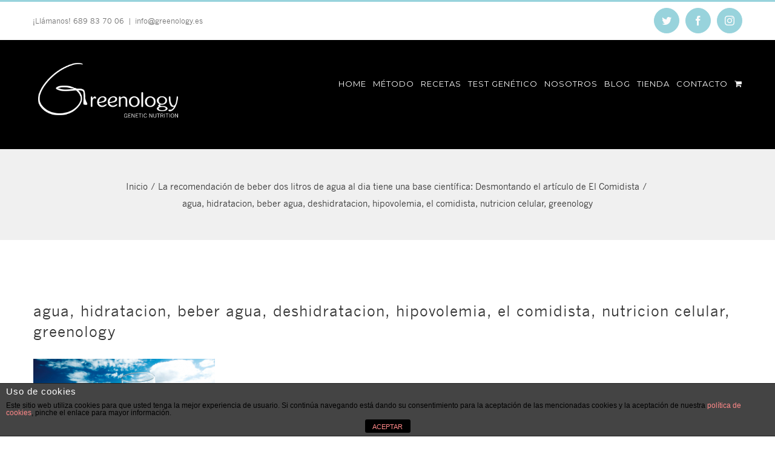

--- FILE ---
content_type: text/html; charset=UTF-8
request_url: http://greenology.es/la-recomendacion-de-beber-dos-litros-de-agua-al-dia-tiene-una-base-cientifica-desmontando-el-articulo-de-el-comidista/agua-en-el-desierto-fin/
body_size: 14950
content:
<!DOCTYPE html>
<html class="avada-html-layout-wide avada-html-header-position-top" lang="es" prefix="og: http://ogp.me/ns# fb: http://ogp.me/ns/fb#">
<head>
	<meta http-equiv="X-UA-Compatible" content="IE=edge" />
	<meta http-equiv="Content-Type" content="text/html; charset=utf-8"/>
	<meta name="viewport" content="width=device-width, initial-scale=1" />
	<meta name='robots' content='index, follow, max-image-preview:large, max-snippet:-1, max-video-preview:-1' />

	<!-- This site is optimized with the Yoast SEO plugin v19.12 - https://yoast.com/wordpress/plugins/seo/ -->
	<title>agua, hidratacion, beber agua, deshidratacion, hipovolemia, el comidista, nutricion celular, greenology - Greenology</title>
	<link rel="canonical" href="http://greenology.es/la-recomendacion-de-beber-dos-litros-de-agua-al-dia-tiene-una-base-cientifica-desmontando-el-articulo-de-el-comidista/agua-en-el-desierto-fin/" />
	<meta property="og:locale" content="es_ES" />
	<meta property="og:type" content="article" />
	<meta property="og:title" content="agua, hidratacion, beber agua, deshidratacion, hipovolemia, el comidista, nutricion celular, greenology - Greenology" />
	<meta property="og:url" content="http://greenology.es/la-recomendacion-de-beber-dos-litros-de-agua-al-dia-tiene-una-base-cientifica-desmontando-el-articulo-de-el-comidista/agua-en-el-desierto-fin/" />
	<meta property="og:site_name" content="Greenology" />
	<meta property="article:modified_time" content="2016-08-28T11:05:28+00:00" />
	<meta property="og:image" content="http://greenology.es/la-recomendacion-de-beber-dos-litros-de-agua-al-dia-tiene-una-base-cientifica-desmontando-el-articulo-de-el-comidista/agua-en-el-desierto-fin" />
	<meta property="og:image:width" content="727" />
	<meta property="og:image:height" content="475" />
	<meta property="og:image:type" content="image/png" />
	<meta name="twitter:card" content="summary_large_image" />
	<script type="application/ld+json" class="yoast-schema-graph">{"@context":"https://schema.org","@graph":[{"@type":"WebPage","@id":"http://greenology.es/la-recomendacion-de-beber-dos-litros-de-agua-al-dia-tiene-una-base-cientifica-desmontando-el-articulo-de-el-comidista/agua-en-el-desierto-fin/","url":"http://greenology.es/la-recomendacion-de-beber-dos-litros-de-agua-al-dia-tiene-una-base-cientifica-desmontando-el-articulo-de-el-comidista/agua-en-el-desierto-fin/","name":"agua, hidratacion, beber agua, deshidratacion, hipovolemia, el comidista, nutricion celular, greenology - Greenology","isPartOf":{"@id":"https://greenology.es/#website"},"primaryImageOfPage":{"@id":"http://greenology.es/la-recomendacion-de-beber-dos-litros-de-agua-al-dia-tiene-una-base-cientifica-desmontando-el-articulo-de-el-comidista/agua-en-el-desierto-fin/#primaryimage"},"image":{"@id":"http://greenology.es/la-recomendacion-de-beber-dos-litros-de-agua-al-dia-tiene-una-base-cientifica-desmontando-el-articulo-de-el-comidista/agua-en-el-desierto-fin/#primaryimage"},"thumbnailUrl":"http://greenology.es/wp-content/uploads/2016/08/agua-en-el-desierto-fin.png","datePublished":"2016-08-28T11:03:32+00:00","dateModified":"2016-08-28T11:05:28+00:00","breadcrumb":{"@id":"http://greenology.es/la-recomendacion-de-beber-dos-litros-de-agua-al-dia-tiene-una-base-cientifica-desmontando-el-articulo-de-el-comidista/agua-en-el-desierto-fin/#breadcrumb"},"inLanguage":"es","potentialAction":[{"@type":"ReadAction","target":["http://greenology.es/la-recomendacion-de-beber-dos-litros-de-agua-al-dia-tiene-una-base-cientifica-desmontando-el-articulo-de-el-comidista/agua-en-el-desierto-fin/"]}]},{"@type":"ImageObject","inLanguage":"es","@id":"http://greenology.es/la-recomendacion-de-beber-dos-litros-de-agua-al-dia-tiene-una-base-cientifica-desmontando-el-articulo-de-el-comidista/agua-en-el-desierto-fin/#primaryimage","url":"http://greenology.es/wp-content/uploads/2016/08/agua-en-el-desierto-fin.png","contentUrl":"http://greenology.es/wp-content/uploads/2016/08/agua-en-el-desierto-fin.png","width":727,"height":475},{"@type":"BreadcrumbList","@id":"http://greenology.es/la-recomendacion-de-beber-dos-litros-de-agua-al-dia-tiene-una-base-cientifica-desmontando-el-articulo-de-el-comidista/agua-en-el-desierto-fin/#breadcrumb","itemListElement":[{"@type":"ListItem","position":1,"name":"Portada","item":"https://greenology.es/"},{"@type":"ListItem","position":2,"name":"La recomendación de beber dos litros de agua al dia tiene una base científica: Desmontando el artículo de El Comidista","item":"https://greenology.es/la-recomendacion-de-beber-dos-litros-de-agua-al-dia-tiene-una-base-cientifica-desmontando-el-articulo-de-el-comidista/"},{"@type":"ListItem","position":3,"name":"agua, hidratacion, beber agua, deshidratacion, hipovolemia, el comidista, nutricion celular, greenology"}]},{"@type":"WebSite","@id":"https://greenology.es/#website","url":"https://greenology.es/","name":"Greenology","description":"Programa nutricional personalizado","potentialAction":[{"@type":"SearchAction","target":{"@type":"EntryPoint","urlTemplate":"https://greenology.es/?s={search_term_string}"},"query-input":"required name=search_term_string"}],"inLanguage":"es"}]}</script>
	<!-- / Yoast SEO plugin. -->


<link rel="alternate" type="application/rss+xml" title="Greenology &raquo; Feed" href="http://greenology.es/feed/" />
<link rel="alternate" type="application/rss+xml" title="Greenology &raquo; Feed de los comentarios" href="http://greenology.es/comments/feed/" />
					<link rel="shortcut icon" href="http://greenology.es/wp-content/uploads/2017/01/faviconGreen.png" type="image/x-icon" />
		
		
		
				
		<meta property="og:title" content="agua, hidratacion, beber agua, deshidratacion, hipovolemia, el comidista, nutricion celular, greenology"/>
		<meta property="og:type" content="article"/>
		<meta property="og:url" content="http://greenology.es/la-recomendacion-de-beber-dos-litros-de-agua-al-dia-tiene-una-base-cientifica-desmontando-el-articulo-de-el-comidista/agua-en-el-desierto-fin/"/>
		<meta property="og:site_name" content="Greenology"/>
		<meta property="og:description" content=""/>

									<meta property="og:image" content="http://greenology.es/wp-content/uploads/2017/02/nuevo-logo-web-2017.png"/>
							<script type="text/javascript">
window._wpemojiSettings = {"baseUrl":"https:\/\/s.w.org\/images\/core\/emoji\/14.0.0\/72x72\/","ext":".png","svgUrl":"https:\/\/s.w.org\/images\/core\/emoji\/14.0.0\/svg\/","svgExt":".svg","source":{"concatemoji":"http:\/\/greenology.es\/wp-includes\/js\/wp-emoji-release.min.js?ver=6.1.9"}};
/*! This file is auto-generated */
!function(e,a,t){var n,r,o,i=a.createElement("canvas"),p=i.getContext&&i.getContext("2d");function s(e,t){var a=String.fromCharCode,e=(p.clearRect(0,0,i.width,i.height),p.fillText(a.apply(this,e),0,0),i.toDataURL());return p.clearRect(0,0,i.width,i.height),p.fillText(a.apply(this,t),0,0),e===i.toDataURL()}function c(e){var t=a.createElement("script");t.src=e,t.defer=t.type="text/javascript",a.getElementsByTagName("head")[0].appendChild(t)}for(o=Array("flag","emoji"),t.supports={everything:!0,everythingExceptFlag:!0},r=0;r<o.length;r++)t.supports[o[r]]=function(e){if(p&&p.fillText)switch(p.textBaseline="top",p.font="600 32px Arial",e){case"flag":return s([127987,65039,8205,9895,65039],[127987,65039,8203,9895,65039])?!1:!s([55356,56826,55356,56819],[55356,56826,8203,55356,56819])&&!s([55356,57332,56128,56423,56128,56418,56128,56421,56128,56430,56128,56423,56128,56447],[55356,57332,8203,56128,56423,8203,56128,56418,8203,56128,56421,8203,56128,56430,8203,56128,56423,8203,56128,56447]);case"emoji":return!s([129777,127995,8205,129778,127999],[129777,127995,8203,129778,127999])}return!1}(o[r]),t.supports.everything=t.supports.everything&&t.supports[o[r]],"flag"!==o[r]&&(t.supports.everythingExceptFlag=t.supports.everythingExceptFlag&&t.supports[o[r]]);t.supports.everythingExceptFlag=t.supports.everythingExceptFlag&&!t.supports.flag,t.DOMReady=!1,t.readyCallback=function(){t.DOMReady=!0},t.supports.everything||(n=function(){t.readyCallback()},a.addEventListener?(a.addEventListener("DOMContentLoaded",n,!1),e.addEventListener("load",n,!1)):(e.attachEvent("onload",n),a.attachEvent("onreadystatechange",function(){"complete"===a.readyState&&t.readyCallback()})),(e=t.source||{}).concatemoji?c(e.concatemoji):e.wpemoji&&e.twemoji&&(c(e.twemoji),c(e.wpemoji)))}(window,document,window._wpemojiSettings);
</script>
<style type="text/css">
img.wp-smiley,
img.emoji {
	display: inline !important;
	border: none !important;
	box-shadow: none !important;
	height: 1em !important;
	width: 1em !important;
	margin: 0 0.07em !important;
	vertical-align: -0.1em !important;
	background: none !important;
	padding: 0 !important;
}
</style>
	<link rel='stylesheet' id='timeline-css-css' href='http://greenology.es/wp-content/plugins/content_timeline/css/frontend/timeline.css?ver=6.1.9' type='text/css' media='all' />
<link rel='stylesheet' id='customScroll-css-css' href='http://greenology.es/wp-content/plugins/content_timeline/css/frontend/jquery.mCustomScrollbar.css?ver=6.1.9' type='text/css' media='all' />
<link rel='stylesheet' id='prettyPhoto-css-css' href='http://greenology.es/wp-content/plugins/content_timeline/css/frontend/prettyPhoto.css?ver=6.1.9' type='text/css' media='all' />
<link rel='stylesheet' id='my_timeline_font_awesome-css' href='http://greenology.es/wp-content/plugins/content_timeline//css/frontend/awesome/font-awesome.css?ver=6.1.9' type='text/css' media='all' />
<link rel='stylesheet' id='my_timeline_lineicons_css-css' href='http://greenology.es/wp-content/plugins/content_timeline//css/frontend/themify-icons.css?ver=6.1.9' type='text/css' media='all' />
<link rel='stylesheet' id='classic-theme-styles-css' href='http://greenology.es/wp-includes/css/classic-themes.min.css?ver=1' type='text/css' media='all' />
<style id='global-styles-inline-css' type='text/css'>
body{--wp--preset--color--black: #000000;--wp--preset--color--cyan-bluish-gray: #abb8c3;--wp--preset--color--white: #ffffff;--wp--preset--color--pale-pink: #f78da7;--wp--preset--color--vivid-red: #cf2e2e;--wp--preset--color--luminous-vivid-orange: #ff6900;--wp--preset--color--luminous-vivid-amber: #fcb900;--wp--preset--color--light-green-cyan: #7bdcb5;--wp--preset--color--vivid-green-cyan: #00d084;--wp--preset--color--pale-cyan-blue: #8ed1fc;--wp--preset--color--vivid-cyan-blue: #0693e3;--wp--preset--color--vivid-purple: #9b51e0;--wp--preset--gradient--vivid-cyan-blue-to-vivid-purple: linear-gradient(135deg,rgba(6,147,227,1) 0%,rgb(155,81,224) 100%);--wp--preset--gradient--light-green-cyan-to-vivid-green-cyan: linear-gradient(135deg,rgb(122,220,180) 0%,rgb(0,208,130) 100%);--wp--preset--gradient--luminous-vivid-amber-to-luminous-vivid-orange: linear-gradient(135deg,rgba(252,185,0,1) 0%,rgba(255,105,0,1) 100%);--wp--preset--gradient--luminous-vivid-orange-to-vivid-red: linear-gradient(135deg,rgba(255,105,0,1) 0%,rgb(207,46,46) 100%);--wp--preset--gradient--very-light-gray-to-cyan-bluish-gray: linear-gradient(135deg,rgb(238,238,238) 0%,rgb(169,184,195) 100%);--wp--preset--gradient--cool-to-warm-spectrum: linear-gradient(135deg,rgb(74,234,220) 0%,rgb(151,120,209) 20%,rgb(207,42,186) 40%,rgb(238,44,130) 60%,rgb(251,105,98) 80%,rgb(254,248,76) 100%);--wp--preset--gradient--blush-light-purple: linear-gradient(135deg,rgb(255,206,236) 0%,rgb(152,150,240) 100%);--wp--preset--gradient--blush-bordeaux: linear-gradient(135deg,rgb(254,205,165) 0%,rgb(254,45,45) 50%,rgb(107,0,62) 100%);--wp--preset--gradient--luminous-dusk: linear-gradient(135deg,rgb(255,203,112) 0%,rgb(199,81,192) 50%,rgb(65,88,208) 100%);--wp--preset--gradient--pale-ocean: linear-gradient(135deg,rgb(255,245,203) 0%,rgb(182,227,212) 50%,rgb(51,167,181) 100%);--wp--preset--gradient--electric-grass: linear-gradient(135deg,rgb(202,248,128) 0%,rgb(113,206,126) 100%);--wp--preset--gradient--midnight: linear-gradient(135deg,rgb(2,3,129) 0%,rgb(40,116,252) 100%);--wp--preset--duotone--dark-grayscale: url('#wp-duotone-dark-grayscale');--wp--preset--duotone--grayscale: url('#wp-duotone-grayscale');--wp--preset--duotone--purple-yellow: url('#wp-duotone-purple-yellow');--wp--preset--duotone--blue-red: url('#wp-duotone-blue-red');--wp--preset--duotone--midnight: url('#wp-duotone-midnight');--wp--preset--duotone--magenta-yellow: url('#wp-duotone-magenta-yellow');--wp--preset--duotone--purple-green: url('#wp-duotone-purple-green');--wp--preset--duotone--blue-orange: url('#wp-duotone-blue-orange');--wp--preset--font-size--small: 13.5px;--wp--preset--font-size--medium: 20px;--wp--preset--font-size--large: 27px;--wp--preset--font-size--x-large: 42px;--wp--preset--font-size--normal: 18px;--wp--preset--font-size--xlarge: 36px;--wp--preset--font-size--huge: 54px;--wp--preset--spacing--20: 0.44rem;--wp--preset--spacing--30: 0.67rem;--wp--preset--spacing--40: 1rem;--wp--preset--spacing--50: 1.5rem;--wp--preset--spacing--60: 2.25rem;--wp--preset--spacing--70: 3.38rem;--wp--preset--spacing--80: 5.06rem;}:where(.is-layout-flex){gap: 0.5em;}body .is-layout-flow > .alignleft{float: left;margin-inline-start: 0;margin-inline-end: 2em;}body .is-layout-flow > .alignright{float: right;margin-inline-start: 2em;margin-inline-end: 0;}body .is-layout-flow > .aligncenter{margin-left: auto !important;margin-right: auto !important;}body .is-layout-constrained > .alignleft{float: left;margin-inline-start: 0;margin-inline-end: 2em;}body .is-layout-constrained > .alignright{float: right;margin-inline-start: 2em;margin-inline-end: 0;}body .is-layout-constrained > .aligncenter{margin-left: auto !important;margin-right: auto !important;}body .is-layout-constrained > :where(:not(.alignleft):not(.alignright):not(.alignfull)){max-width: var(--wp--style--global--content-size);margin-left: auto !important;margin-right: auto !important;}body .is-layout-constrained > .alignwide{max-width: var(--wp--style--global--wide-size);}body .is-layout-flex{display: flex;}body .is-layout-flex{flex-wrap: wrap;align-items: center;}body .is-layout-flex > *{margin: 0;}:where(.wp-block-columns.is-layout-flex){gap: 2em;}.has-black-color{color: var(--wp--preset--color--black) !important;}.has-cyan-bluish-gray-color{color: var(--wp--preset--color--cyan-bluish-gray) !important;}.has-white-color{color: var(--wp--preset--color--white) !important;}.has-pale-pink-color{color: var(--wp--preset--color--pale-pink) !important;}.has-vivid-red-color{color: var(--wp--preset--color--vivid-red) !important;}.has-luminous-vivid-orange-color{color: var(--wp--preset--color--luminous-vivid-orange) !important;}.has-luminous-vivid-amber-color{color: var(--wp--preset--color--luminous-vivid-amber) !important;}.has-light-green-cyan-color{color: var(--wp--preset--color--light-green-cyan) !important;}.has-vivid-green-cyan-color{color: var(--wp--preset--color--vivid-green-cyan) !important;}.has-pale-cyan-blue-color{color: var(--wp--preset--color--pale-cyan-blue) !important;}.has-vivid-cyan-blue-color{color: var(--wp--preset--color--vivid-cyan-blue) !important;}.has-vivid-purple-color{color: var(--wp--preset--color--vivid-purple) !important;}.has-black-background-color{background-color: var(--wp--preset--color--black) !important;}.has-cyan-bluish-gray-background-color{background-color: var(--wp--preset--color--cyan-bluish-gray) !important;}.has-white-background-color{background-color: var(--wp--preset--color--white) !important;}.has-pale-pink-background-color{background-color: var(--wp--preset--color--pale-pink) !important;}.has-vivid-red-background-color{background-color: var(--wp--preset--color--vivid-red) !important;}.has-luminous-vivid-orange-background-color{background-color: var(--wp--preset--color--luminous-vivid-orange) !important;}.has-luminous-vivid-amber-background-color{background-color: var(--wp--preset--color--luminous-vivid-amber) !important;}.has-light-green-cyan-background-color{background-color: var(--wp--preset--color--light-green-cyan) !important;}.has-vivid-green-cyan-background-color{background-color: var(--wp--preset--color--vivid-green-cyan) !important;}.has-pale-cyan-blue-background-color{background-color: var(--wp--preset--color--pale-cyan-blue) !important;}.has-vivid-cyan-blue-background-color{background-color: var(--wp--preset--color--vivid-cyan-blue) !important;}.has-vivid-purple-background-color{background-color: var(--wp--preset--color--vivid-purple) !important;}.has-black-border-color{border-color: var(--wp--preset--color--black) !important;}.has-cyan-bluish-gray-border-color{border-color: var(--wp--preset--color--cyan-bluish-gray) !important;}.has-white-border-color{border-color: var(--wp--preset--color--white) !important;}.has-pale-pink-border-color{border-color: var(--wp--preset--color--pale-pink) !important;}.has-vivid-red-border-color{border-color: var(--wp--preset--color--vivid-red) !important;}.has-luminous-vivid-orange-border-color{border-color: var(--wp--preset--color--luminous-vivid-orange) !important;}.has-luminous-vivid-amber-border-color{border-color: var(--wp--preset--color--luminous-vivid-amber) !important;}.has-light-green-cyan-border-color{border-color: var(--wp--preset--color--light-green-cyan) !important;}.has-vivid-green-cyan-border-color{border-color: var(--wp--preset--color--vivid-green-cyan) !important;}.has-pale-cyan-blue-border-color{border-color: var(--wp--preset--color--pale-cyan-blue) !important;}.has-vivid-cyan-blue-border-color{border-color: var(--wp--preset--color--vivid-cyan-blue) !important;}.has-vivid-purple-border-color{border-color: var(--wp--preset--color--vivid-purple) !important;}.has-vivid-cyan-blue-to-vivid-purple-gradient-background{background: var(--wp--preset--gradient--vivid-cyan-blue-to-vivid-purple) !important;}.has-light-green-cyan-to-vivid-green-cyan-gradient-background{background: var(--wp--preset--gradient--light-green-cyan-to-vivid-green-cyan) !important;}.has-luminous-vivid-amber-to-luminous-vivid-orange-gradient-background{background: var(--wp--preset--gradient--luminous-vivid-amber-to-luminous-vivid-orange) !important;}.has-luminous-vivid-orange-to-vivid-red-gradient-background{background: var(--wp--preset--gradient--luminous-vivid-orange-to-vivid-red) !important;}.has-very-light-gray-to-cyan-bluish-gray-gradient-background{background: var(--wp--preset--gradient--very-light-gray-to-cyan-bluish-gray) !important;}.has-cool-to-warm-spectrum-gradient-background{background: var(--wp--preset--gradient--cool-to-warm-spectrum) !important;}.has-blush-light-purple-gradient-background{background: var(--wp--preset--gradient--blush-light-purple) !important;}.has-blush-bordeaux-gradient-background{background: var(--wp--preset--gradient--blush-bordeaux) !important;}.has-luminous-dusk-gradient-background{background: var(--wp--preset--gradient--luminous-dusk) !important;}.has-pale-ocean-gradient-background{background: var(--wp--preset--gradient--pale-ocean) !important;}.has-electric-grass-gradient-background{background: var(--wp--preset--gradient--electric-grass) !important;}.has-midnight-gradient-background{background: var(--wp--preset--gradient--midnight) !important;}.has-small-font-size{font-size: var(--wp--preset--font-size--small) !important;}.has-medium-font-size{font-size: var(--wp--preset--font-size--medium) !important;}.has-large-font-size{font-size: var(--wp--preset--font-size--large) !important;}.has-x-large-font-size{font-size: var(--wp--preset--font-size--x-large) !important;}
.wp-block-navigation a:where(:not(.wp-element-button)){color: inherit;}
:where(.wp-block-columns.is-layout-flex){gap: 2em;}
.wp-block-pullquote{font-size: 1.5em;line-height: 1.6;}
</style>
<link rel='stylesheet' id='front-estilos-css' href='http://greenology.es/wp-content/plugins/asesor-cookies-para-la-ley-en-espana/html/front/estilos.css?ver=6.1.9' type='text/css' media='all' />
<style id='woocommerce-inline-inline-css' type='text/css'>
.woocommerce form .form-row .required { visibility: visible; }
</style>
<link rel='stylesheet' id='fusion-dynamic-css-css' href='http://greenology.es/wp-content/uploads/fusion-styles/b63f217f30193b534a5ea0a4b6e2ea9d.min.css?ver=3.8.2' type='text/css' media='all' />
<script type="text/template" id="tmpl-variation-template">
	<div class="woocommerce-variation-description">{{{ data.variation.variation_description }}}</div>
	<div class="woocommerce-variation-price">{{{ data.variation.price_html }}}</div>
	<div class="woocommerce-variation-availability">{{{ data.variation.availability_html }}}</div>
</script>
<script type="text/template" id="tmpl-unavailable-variation-template">
	<p>Lo siento, este producto no está disponible. Por favor, elige otra combinación.</p>
</script>
<script type='text/javascript' src='http://greenology.es/wp-includes/js/jquery/jquery.min.js?ver=3.6.1' id='jquery-core-js'></script>
<script type='text/javascript' src='http://greenology.es/wp-includes/js/jquery/jquery-migrate.min.js?ver=3.3.2' id='jquery-migrate-js'></script>
<script type='text/javascript' src='http://greenology.es/wp-content/plugins/content_timeline/js/frontend/jquery.easing.1.3.js?ver=6.1.9' id='jQuery-easing-js'></script>
<script type='text/javascript' src='http://greenology.es/wp-content/plugins/content_timeline/js/frontend/jquery.timeline.js?ver=6.1.9' id='jQuery-timeline-js'></script>
<script type='text/javascript' src='http://greenology.es/wp-content/plugins/content_timeline/js/frontend/jquery.Verticaltimeline.js?ver=6.1.9' id='jQuery--vertical-timeline-js'></script>
<script type='text/javascript' src='http://greenology.es/wp-content/plugins/content_timeline/js/frontend/jquery.mousewheel.min.js?ver=6.1.9' id='jQuery-mousew-js'></script>
<script type='text/javascript' src='http://greenology.es/wp-content/plugins/content_timeline/js/frontend/jquery.mCustomScrollbar.min.js?ver=6.1.9' id='jQuery-customScroll-js'></script>
<script type='text/javascript' src='http://greenology.es/wp-content/plugins/content_timeline/js/frontend/rollover.js?ver=6.1.9' id='rollover-js'></script>
<script type='text/javascript' src='http://greenology.es/wp-content/plugins/content_timeline/js/frontend/jquery.prettyPhoto.js?ver=6.1.9' id='jquery-prettyPhoto-js'></script>
<script type='text/javascript' src='http://greenology.es/wp-content/plugins/content_timeline//js/frontend/jquery.my_add_function.js?ver=6.1.9' id='my_timeline_added_script-js'></script>
<script type='text/javascript' id='front-principal-js-extra'>
/* <![CDATA[ */
var cdp_cookies_info = {"url_plugin":"http:\/\/greenology.es\/wp-content\/plugins\/asesor-cookies-para-la-ley-en-espana\/plugin.php","url_admin_ajax":"http:\/\/greenology.es\/wp-admin\/admin-ajax.php"};
/* ]]> */
</script>
<script type='text/javascript' src='http://greenology.es/wp-content/plugins/asesor-cookies-para-la-ley-en-espana/html/front/principal.js?ver=6.1.9' id='front-principal-js'></script>
<link rel="https://api.w.org/" href="http://greenology.es/wp-json/" /><link rel="alternate" type="application/json" href="http://greenology.es/wp-json/wp/v2/media/2057" /><link rel="EditURI" type="application/rsd+xml" title="RSD" href="http://greenology.es/xmlrpc.php?rsd" />
<link rel="wlwmanifest" type="application/wlwmanifest+xml" href="http://greenology.es/wp-includes/wlwmanifest.xml" />
<meta name="generator" content="WordPress 6.1.9" />
<meta name="generator" content="WooCommerce 7.1.1" />
<link rel='shortlink' href='http://greenology.es/?p=2057' />
<link rel="alternate" type="application/json+oembed" href="http://greenology.es/wp-json/oembed/1.0/embed?url=http%3A%2F%2Fgreenology.es%2Fla-recomendacion-de-beber-dos-litros-de-agua-al-dia-tiene-una-base-cientifica-desmontando-el-articulo-de-el-comidista%2Fagua-en-el-desierto-fin%2F" />
<link rel="alternate" type="text/xml+oembed" href="http://greenology.es/wp-json/oembed/1.0/embed?url=http%3A%2F%2Fgreenology.es%2Fla-recomendacion-de-beber-dos-litros-de-agua-al-dia-tiene-una-base-cientifica-desmontando-el-articulo-de-el-comidista%2Fagua-en-el-desierto-fin%2F&#038;format=xml" />
		<script type="text/javascript">
			my_timeline_front_ajax_nonce="15ae90ec05";
			my_timeline_front_ajax_url="http://greenology.es/wp-admin/admin-ajax.php";
		</script>
		<link href="http://fonts.googleapis.com/css?family=Montserrat" rel="stylesheet" type="text/css"><style type="text/css" id="simple-css-output">.wpcf7-form br{ display:none;}h3.product-title.fusion-responsive-typography-calculated { font-size: 23px;}</style><style type="text/css" id="css-fb-visibility">@media screen and (max-width: 640px){.fusion-no-small-visibility{display:none !important;}body .sm-text-align-center{text-align:center !important;}body .sm-text-align-left{text-align:left !important;}body .sm-text-align-right{text-align:right !important;}body .sm-flex-align-center{justify-content:center !important;}body .sm-flex-align-flex-start{justify-content:flex-start !important;}body .sm-flex-align-flex-end{justify-content:flex-end !important;}body .sm-mx-auto{margin-left:auto !important;margin-right:auto !important;}body .sm-ml-auto{margin-left:auto !important;}body .sm-mr-auto{margin-right:auto !important;}body .fusion-absolute-position-small{position:absolute;top:auto;width:100%;}.awb-sticky.awb-sticky-small{ position: sticky; top: var(--awb-sticky-offset,0); }}@media screen and (min-width: 641px) and (max-width: 1024px){.fusion-no-medium-visibility{display:none !important;}body .md-text-align-center{text-align:center !important;}body .md-text-align-left{text-align:left !important;}body .md-text-align-right{text-align:right !important;}body .md-flex-align-center{justify-content:center !important;}body .md-flex-align-flex-start{justify-content:flex-start !important;}body .md-flex-align-flex-end{justify-content:flex-end !important;}body .md-mx-auto{margin-left:auto !important;margin-right:auto !important;}body .md-ml-auto{margin-left:auto !important;}body .md-mr-auto{margin-right:auto !important;}body .fusion-absolute-position-medium{position:absolute;top:auto;width:100%;}.awb-sticky.awb-sticky-medium{ position: sticky; top: var(--awb-sticky-offset,0); }}@media screen and (min-width: 1025px){.fusion-no-large-visibility{display:none !important;}body .lg-text-align-center{text-align:center !important;}body .lg-text-align-left{text-align:left !important;}body .lg-text-align-right{text-align:right !important;}body .lg-flex-align-center{justify-content:center !important;}body .lg-flex-align-flex-start{justify-content:flex-start !important;}body .lg-flex-align-flex-end{justify-content:flex-end !important;}body .lg-mx-auto{margin-left:auto !important;margin-right:auto !important;}body .lg-ml-auto{margin-left:auto !important;}body .lg-mr-auto{margin-right:auto !important;}body .fusion-absolute-position-large{position:absolute;top:auto;width:100%;}.awb-sticky.awb-sticky-large{ position: sticky; top: var(--awb-sticky-offset,0); }}</style>	<noscript><style>.woocommerce-product-gallery{ opacity: 1 !important; }</style></noscript>
	<!-- No hay ninguna versión amphtml disponible para esta URL. --><meta name="generator" content="Powered by Slider Revolution 6.5.31 - responsive, Mobile-Friendly Slider Plugin for WordPress with comfortable drag and drop interface." />
<script>function setREVStartSize(e){
			//window.requestAnimationFrame(function() {
				window.RSIW = window.RSIW===undefined ? window.innerWidth : window.RSIW;
				window.RSIH = window.RSIH===undefined ? window.innerHeight : window.RSIH;
				try {
					var pw = document.getElementById(e.c).parentNode.offsetWidth,
						newh;
					pw = pw===0 || isNaN(pw) || (e.l=="fullwidth" || e.layout=="fullwidth") ? window.RSIW : pw;
					e.tabw = e.tabw===undefined ? 0 : parseInt(e.tabw);
					e.thumbw = e.thumbw===undefined ? 0 : parseInt(e.thumbw);
					e.tabh = e.tabh===undefined ? 0 : parseInt(e.tabh);
					e.thumbh = e.thumbh===undefined ? 0 : parseInt(e.thumbh);
					e.tabhide = e.tabhide===undefined ? 0 : parseInt(e.tabhide);
					e.thumbhide = e.thumbhide===undefined ? 0 : parseInt(e.thumbhide);
					e.mh = e.mh===undefined || e.mh=="" || e.mh==="auto" ? 0 : parseInt(e.mh,0);
					if(e.layout==="fullscreen" || e.l==="fullscreen")
						newh = Math.max(e.mh,window.RSIH);
					else{
						e.gw = Array.isArray(e.gw) ? e.gw : [e.gw];
						for (var i in e.rl) if (e.gw[i]===undefined || e.gw[i]===0) e.gw[i] = e.gw[i-1];
						e.gh = e.el===undefined || e.el==="" || (Array.isArray(e.el) && e.el.length==0)? e.gh : e.el;
						e.gh = Array.isArray(e.gh) ? e.gh : [e.gh];
						for (var i in e.rl) if (e.gh[i]===undefined || e.gh[i]===0) e.gh[i] = e.gh[i-1];
											
						var nl = new Array(e.rl.length),
							ix = 0,
							sl;
						e.tabw = e.tabhide>=pw ? 0 : e.tabw;
						e.thumbw = e.thumbhide>=pw ? 0 : e.thumbw;
						e.tabh = e.tabhide>=pw ? 0 : e.tabh;
						e.thumbh = e.thumbhide>=pw ? 0 : e.thumbh;
						for (var i in e.rl) nl[i] = e.rl[i]<window.RSIW ? 0 : e.rl[i];
						sl = nl[0];
						for (var i in nl) if (sl>nl[i] && nl[i]>0) { sl = nl[i]; ix=i;}
						var m = pw>(e.gw[ix]+e.tabw+e.thumbw) ? 1 : (pw-(e.tabw+e.thumbw)) / (e.gw[ix]);
						newh =  (e.gh[ix] * m) + (e.tabh + e.thumbh);
					}
					var el = document.getElementById(e.c);
					if (el!==null && el) el.style.height = newh+"px";
					el = document.getElementById(e.c+"_wrapper");
					if (el!==null && el) {
						el.style.height = newh+"px";
						el.style.display = "block";
					}
				} catch(e){
					console.log("Failure at Presize of Slider:" + e)
				}
			//});
		  };</script>
		<script type="text/javascript">
			var doc = document.documentElement;
			doc.setAttribute( 'data-useragent', navigator.userAgent );
		</script>
		<script>
  (function(i,s,o,g,r,a,m){i['GoogleAnalyticsObject']=r;i[r]=i[r]||function(){
  (i[r].q=i[r].q||[]).push(arguments)},i[r].l=1*new Date();a=s.createElement(o),
  m=s.getElementsByTagName(o)[0];a.async=1;a.src=g;m.parentNode.insertBefore(a,m)
  })(window,document,'script','https://www.google-analytics.com/analytics.js','ga');

  ga('create', 'UA-79609728-1', 'auto');
  ga('send', 'pageview');

</script>
	</head>

<body class="attachment attachment-template-default single single-attachment postid-2057 attachmentid-2057 attachment-png theme-Avada woocommerce-no-js fusion-image-hovers fusion-pagination-sizing fusion-button_type-flat fusion-button_span-no fusion-button_gradient-linear avada-image-rollover-circle-yes avada-image-rollover-yes avada-image-rollover-direction-center_horiz fusion-body ltr no-tablet-sticky-header no-mobile-sticky-header no-mobile-slidingbar avada-has-rev-slider-styles fusion-disable-outline fusion-sub-menu-fade mobile-logo-pos-left layout-wide-mode avada-has-boxed-modal-shadow- layout-scroll-offset-full avada-has-zero-margin-offset-top fusion-top-header menu-text-align-left fusion-woo-product-design- fusion-woo-shop-page-columns-4 fusion-woo-related-columns-4 fusion-woo-archive-page-columns-3 avada-has-woo-gallery-disabled woo-sale-badge-circle woo-outofstock-badge-top_bar mobile-menu-design-modern fusion-hide-pagination-text fusion-header-layout-v2 avada-responsive avada-footer-fx-none avada-menu-highlight-style-bar fusion-search-form-clean fusion-main-menu-search-overlay fusion-avatar-circle avada-sticky-shrinkage avada-dropdown-styles avada-blog-layout-large avada-blog-archive-layout-large avada-header-shadow-no avada-menu-icon-position-left avada-has-mainmenu-dropdown-divider avada-has-header-100-width avada-has-pagetitle-100-width avada-has-pagetitle-bg-full avada-has-100-footer avada-has-titlebar-bar_and_content avada-header-border-color-full-transparent avada-has-transparent-timeline_color avada-has-pagination-padding avada-flyout-menu-direction-fade avada-ec-views-v1" data-awb-post-id="2057">
	<svg xmlns="http://www.w3.org/2000/svg" viewBox="0 0 0 0" width="0" height="0" focusable="false" role="none" style="visibility: hidden; position: absolute; left: -9999px; overflow: hidden;" ><defs><filter id="wp-duotone-dark-grayscale"><feColorMatrix color-interpolation-filters="sRGB" type="matrix" values=" .299 .587 .114 0 0 .299 .587 .114 0 0 .299 .587 .114 0 0 .299 .587 .114 0 0 " /><feComponentTransfer color-interpolation-filters="sRGB" ><feFuncR type="table" tableValues="0 0.49803921568627" /><feFuncG type="table" tableValues="0 0.49803921568627" /><feFuncB type="table" tableValues="0 0.49803921568627" /><feFuncA type="table" tableValues="1 1" /></feComponentTransfer><feComposite in2="SourceGraphic" operator="in" /></filter></defs></svg><svg xmlns="http://www.w3.org/2000/svg" viewBox="0 0 0 0" width="0" height="0" focusable="false" role="none" style="visibility: hidden; position: absolute; left: -9999px; overflow: hidden;" ><defs><filter id="wp-duotone-grayscale"><feColorMatrix color-interpolation-filters="sRGB" type="matrix" values=" .299 .587 .114 0 0 .299 .587 .114 0 0 .299 .587 .114 0 0 .299 .587 .114 0 0 " /><feComponentTransfer color-interpolation-filters="sRGB" ><feFuncR type="table" tableValues="0 1" /><feFuncG type="table" tableValues="0 1" /><feFuncB type="table" tableValues="0 1" /><feFuncA type="table" tableValues="1 1" /></feComponentTransfer><feComposite in2="SourceGraphic" operator="in" /></filter></defs></svg><svg xmlns="http://www.w3.org/2000/svg" viewBox="0 0 0 0" width="0" height="0" focusable="false" role="none" style="visibility: hidden; position: absolute; left: -9999px; overflow: hidden;" ><defs><filter id="wp-duotone-purple-yellow"><feColorMatrix color-interpolation-filters="sRGB" type="matrix" values=" .299 .587 .114 0 0 .299 .587 .114 0 0 .299 .587 .114 0 0 .299 .587 .114 0 0 " /><feComponentTransfer color-interpolation-filters="sRGB" ><feFuncR type="table" tableValues="0.54901960784314 0.98823529411765" /><feFuncG type="table" tableValues="0 1" /><feFuncB type="table" tableValues="0.71764705882353 0.25490196078431" /><feFuncA type="table" tableValues="1 1" /></feComponentTransfer><feComposite in2="SourceGraphic" operator="in" /></filter></defs></svg><svg xmlns="http://www.w3.org/2000/svg" viewBox="0 0 0 0" width="0" height="0" focusable="false" role="none" style="visibility: hidden; position: absolute; left: -9999px; overflow: hidden;" ><defs><filter id="wp-duotone-blue-red"><feColorMatrix color-interpolation-filters="sRGB" type="matrix" values=" .299 .587 .114 0 0 .299 .587 .114 0 0 .299 .587 .114 0 0 .299 .587 .114 0 0 " /><feComponentTransfer color-interpolation-filters="sRGB" ><feFuncR type="table" tableValues="0 1" /><feFuncG type="table" tableValues="0 0.27843137254902" /><feFuncB type="table" tableValues="0.5921568627451 0.27843137254902" /><feFuncA type="table" tableValues="1 1" /></feComponentTransfer><feComposite in2="SourceGraphic" operator="in" /></filter></defs></svg><svg xmlns="http://www.w3.org/2000/svg" viewBox="0 0 0 0" width="0" height="0" focusable="false" role="none" style="visibility: hidden; position: absolute; left: -9999px; overflow: hidden;" ><defs><filter id="wp-duotone-midnight"><feColorMatrix color-interpolation-filters="sRGB" type="matrix" values=" .299 .587 .114 0 0 .299 .587 .114 0 0 .299 .587 .114 0 0 .299 .587 .114 0 0 " /><feComponentTransfer color-interpolation-filters="sRGB" ><feFuncR type="table" tableValues="0 0" /><feFuncG type="table" tableValues="0 0.64705882352941" /><feFuncB type="table" tableValues="0 1" /><feFuncA type="table" tableValues="1 1" /></feComponentTransfer><feComposite in2="SourceGraphic" operator="in" /></filter></defs></svg><svg xmlns="http://www.w3.org/2000/svg" viewBox="0 0 0 0" width="0" height="0" focusable="false" role="none" style="visibility: hidden; position: absolute; left: -9999px; overflow: hidden;" ><defs><filter id="wp-duotone-magenta-yellow"><feColorMatrix color-interpolation-filters="sRGB" type="matrix" values=" .299 .587 .114 0 0 .299 .587 .114 0 0 .299 .587 .114 0 0 .299 .587 .114 0 0 " /><feComponentTransfer color-interpolation-filters="sRGB" ><feFuncR type="table" tableValues="0.78039215686275 1" /><feFuncG type="table" tableValues="0 0.94901960784314" /><feFuncB type="table" tableValues="0.35294117647059 0.47058823529412" /><feFuncA type="table" tableValues="1 1" /></feComponentTransfer><feComposite in2="SourceGraphic" operator="in" /></filter></defs></svg><svg xmlns="http://www.w3.org/2000/svg" viewBox="0 0 0 0" width="0" height="0" focusable="false" role="none" style="visibility: hidden; position: absolute; left: -9999px; overflow: hidden;" ><defs><filter id="wp-duotone-purple-green"><feColorMatrix color-interpolation-filters="sRGB" type="matrix" values=" .299 .587 .114 0 0 .299 .587 .114 0 0 .299 .587 .114 0 0 .299 .587 .114 0 0 " /><feComponentTransfer color-interpolation-filters="sRGB" ><feFuncR type="table" tableValues="0.65098039215686 0.40392156862745" /><feFuncG type="table" tableValues="0 1" /><feFuncB type="table" tableValues="0.44705882352941 0.4" /><feFuncA type="table" tableValues="1 1" /></feComponentTransfer><feComposite in2="SourceGraphic" operator="in" /></filter></defs></svg><svg xmlns="http://www.w3.org/2000/svg" viewBox="0 0 0 0" width="0" height="0" focusable="false" role="none" style="visibility: hidden; position: absolute; left: -9999px; overflow: hidden;" ><defs><filter id="wp-duotone-blue-orange"><feColorMatrix color-interpolation-filters="sRGB" type="matrix" values=" .299 .587 .114 0 0 .299 .587 .114 0 0 .299 .587 .114 0 0 .299 .587 .114 0 0 " /><feComponentTransfer color-interpolation-filters="sRGB" ><feFuncR type="table" tableValues="0.098039215686275 1" /><feFuncG type="table" tableValues="0 0.66274509803922" /><feFuncB type="table" tableValues="0.84705882352941 0.41960784313725" /><feFuncA type="table" tableValues="1 1" /></feComponentTransfer><feComposite in2="SourceGraphic" operator="in" /></filter></defs></svg>	<a class="skip-link screen-reader-text" href="#content">Saltar al contenido</a>

	<div id="boxed-wrapper">
		<div class="fusion-sides-frame"></div>
		<div id="wrapper" class="fusion-wrapper">
			<div id="home" style="position:relative;top:-1px;"></div>
			
				
			<header class="fusion-header-wrapper">
				<div class="fusion-header-v2 fusion-logo-alignment fusion-logo-left fusion-sticky-menu- fusion-sticky-logo- fusion-mobile-logo-  fusion-mobile-menu-design-modern">
					
<div class="fusion-secondary-header">
	<div class="fusion-row">
					<div class="fusion-alignleft">
				<div class="fusion-contact-info"><span class="fusion-contact-info-phone-number">¡Llámanos! 689 83 70 06</span><span class="fusion-header-separator">|</span><span class="fusion-contact-info-email-address"><a href="mailto:in&#102;&#111;&#64;&#103;r&#101;eno&#108;&#111;g&#121;.e&#115;">in&#102;&#111;&#64;&#103;r&#101;eno&#108;&#111;g&#121;.e&#115;</a></span></div>			</div>
							<div class="fusion-alignright">
				<div class="fusion-social-links-header"><div class="fusion-social-networks boxed-icons"><div class="fusion-social-networks-wrapper"><a  class="fusion-social-network-icon fusion-tooltip fusion-twitter awb-icon-twitter" style data-placement="bottom" data-title="Twitter" data-toggle="tooltip" title="Twitter" href="https://twitter.com/greenology_lm" target="_blank" rel="noopener noreferrer"><span class="screen-reader-text">Twitter</span></a><a  class="fusion-social-network-icon fusion-tooltip fusion-facebook awb-icon-facebook" style data-placement="bottom" data-title="Facebook" data-toggle="tooltip" title="Facebook" href="https://www.facebook.com/GreenologyLM" target="_blank" rel="noreferrer"><span class="screen-reader-text">Facebook</span></a><a  class="fusion-social-network-icon fusion-tooltip fusion-instagram awb-icon-instagram" style data-placement="bottom" data-title="Instagram" data-toggle="tooltip" title="Instagram" href="https://www.instagram.com/greenology_lm/" target="_blank" rel="noopener noreferrer"><span class="screen-reader-text">Instagram</span></a></div></div></div>			</div>
			</div>
</div>
<div class="fusion-header-sticky-height"></div>
<div class="fusion-header">
	<div class="fusion-row">
					<div class="fusion-logo" data-margin-top="0px" data-margin-bottom="5px" data-margin-left="0px" data-margin-right="0px">
			<a class="fusion-logo-link"  href="http://greenology.es/" >

						<!-- standard logo -->
			<img src="http://greenology.es/wp-content/uploads/2017/02/nuevo-logo-web-2017.png" srcset="http://greenology.es/wp-content/uploads/2017/02/nuevo-logo-web-2017.png 1x" width="368" height="166" alt="Greenology Logo" data-retina_logo_url="" class="fusion-standard-logo" />

			
					</a>
		</div>		<nav class="fusion-main-menu" aria-label="Menú principal"><div class="fusion-overlay-search">		<form role="search" class="searchform fusion-search-form  fusion-search-form-clean" method="get" action="http://greenology.es/">
			<div class="fusion-search-form-content">

				
				<div class="fusion-search-field search-field">
					<label><span class="screen-reader-text">Buscar:</span>
													<input type="search" value="" name="s" class="s" placeholder="Buscar..." required aria-required="true" aria-label="Buscar..."/>
											</label>
				</div>
				<div class="fusion-search-button search-button">
					<input type="submit" class="fusion-search-submit searchsubmit" aria-label="Buscar" value="&#xf002;" />
									</div>

				
			</div>


			
		</form>
		<div class="fusion-search-spacer"></div><a href="#" role="button" aria-label="Close Search" class="fusion-close-search"></a></div><ul id="menu-footer-menu" class="fusion-menu"><li  id="menu-item-993"  class="menu-item menu-item-type-post_type menu-item-object-page menu-item-home menu-item-993"  data-item-id="993"><a  href="http://greenology.es/" class="fusion-bar-highlight"><span class="menu-text">HOME</span></a></li><li  id="menu-item-1232"  class="menu-item menu-item-type-post_type menu-item-object-page menu-item-1232"  data-item-id="1232"><a  href="http://greenology.es/metodo/" class="fusion-bar-highlight"><span class="menu-text">MÉTODO</span></a></li><li  id="menu-item-1636"  class="menu-item menu-item-type-post_type menu-item-object-page menu-item-1636"  data-item-id="1636"><a  href="http://greenology.es/recetas/" class="fusion-bar-highlight"><span class="menu-text">RECETAS</span></a></li><li  id="menu-item-1862"  class="menu-item menu-item-type-post_type menu-item-object-page menu-item-1862"  data-item-id="1862"><a  href="http://greenology.es/nutrigenomica/" class="fusion-bar-highlight"><span class="menu-text">TEST GENÉTICO</span></a></li><li  id="menu-item-1236"  class="menu-item menu-item-type-post_type menu-item-object-page menu-item-1236"  data-item-id="1236"><a  href="http://greenology.es/nosotros/" class="fusion-bar-highlight"><span class="menu-text">NOSOTROS</span></a></li><li  id="menu-item-1233"  class="menu-item menu-item-type-post_type menu-item-object-page menu-item-1233"  data-item-id="1233"><a  href="http://greenology.es/blog/" class="fusion-bar-highlight"><span class="menu-text">BLOG</span></a></li><li  id="menu-item-2582"  class="menu-item menu-item-type-custom menu-item-object-custom menu-item-has-children menu-item-2582 fusion-dropdown-menu"  data-item-id="2582"><a  href="#" class="fusion-bar-highlight"><span class="menu-text">TIENDA</span></a><ul class="sub-menu"><li  id="menu-item-1788"  class="menu-item menu-item-type-post_type menu-item-object-page menu-item-1788 fusion-dropdown-submenu" ><a  href="http://greenology.es/tienda/" class="fusion-bar-highlight"><span>PROGRAMAS</span></a></li><li  id="menu-item-2584"  class="menu-item menu-item-type-post_type menu-item-object-page menu-item-2584 fusion-dropdown-submenu" ><a  href="http://greenology.es/detox-and-go/" class="fusion-bar-highlight"><span>DETOX &#038; GO</span></a></li><li  id="menu-item-2250"  class="menu-item menu-item-type-post_type menu-item-object-page menu-item-2250 fusion-dropdown-submenu" ><a  href="http://greenology.es/my-account/" class="fusion-bar-highlight"><span>MI CUENTA</span></a></li></ul></li><li  id="menu-item-1234"  class="menu-item menu-item-type-post_type menu-item-object-page menu-item-1234"  data-item-id="1234"><a  href="http://greenology.es/contacto/" class="fusion-bar-highlight"><span class="menu-text">CONTACTO</span></a></li><li class="fusion-custom-menu-item fusion-menu-cart fusion-main-menu-cart"><a class="fusion-main-menu-icon fusion-bar-highlight" href="http://greenology.es/cart/"><span class="menu-text" aria-label="Ver carrito"></span></a></li></ul></nav>	<div class="fusion-mobile-menu-icons">
							<a href="#" class="fusion-icon awb-icon-bars" aria-label="Alternar menú móvil" aria-expanded="false"></a>
		
		
		
					<a href="http://greenology.es/cart/" class="fusion-icon awb-icon-shopping-cart"  aria-label="Alternar carrito en móvil"></a>
			</div>

<nav class="fusion-mobile-nav-holder fusion-mobile-menu-text-align-left" aria-label="Main Menu Mobile"></nav>

					</div>
</div>
				</div>
				<div class="fusion-clearfix"></div>
			</header>
							
						<div id="sliders-container" class="fusion-slider-visibility">
					</div>
				
				
			
			<section class="avada-page-titlebar-wrapper" aria-label="Barra de título de la página">
	<div class="fusion-page-title-bar fusion-page-title-bar-none fusion-page-title-bar-center">
		<div class="fusion-page-title-row">
			<div class="fusion-page-title-wrapper">
				<div class="fusion-page-title-captions">

					
																		<div class="fusion-page-title-secondary">
								<div class="fusion-breadcrumbs"><span class="fusion-breadcrumb-item"><a href="http://greenology.es" class="fusion-breadcrumb-link"><span >Inicio</span></a></span><span class="fusion-breadcrumb-sep">/</span><span class="fusion-breadcrumb-item"><a href="http://greenology.es/la-recomendacion-de-beber-dos-litros-de-agua-al-dia-tiene-una-base-cientifica-desmontando-el-articulo-de-el-comidista/" class="fusion-breadcrumb-link"><span >La recomendación de beber dos litros de agua al dia tiene una base científica: Desmontando el artículo de El Comidista</span></a></span><span class="fusion-breadcrumb-sep">/</span><span class="fusion-breadcrumb-item"><span  class="breadcrumb-leaf">agua, hidratacion, beber agua, deshidratacion, hipovolemia, el comidista, nutricion celular, greenology</span></span></div>							</div>
											
				</div>

				
			</div>
		</div>
	</div>
</section>

						<main id="main" class="clearfix ">
				<div class="fusion-row" style="">

<section id="content" style="width: 100%;">
	
					<article id="post-2057" class="post post-2057 attachment type-attachment status-inherit hentry">
						
									
															<h1 class="entry-title fusion-post-title">agua, hidratacion, beber agua, deshidratacion, hipovolemia, el comidista, nutricion celular, greenology</h1>										<div class="post-content">
				<p class="attachment"><a data-rel="iLightbox[postimages]" data-title="" data-caption="" href='http://greenology.es/wp-content/uploads/2016/08/agua-en-el-desierto-fin.png'><img src="http://greenology.es/wp-content/plugins/lazy-load/images/1x1.trans.gif" data-lazy-src="http://greenology.es/wp-content/uploads/2016/08/agua-en-el-desierto-fin-300x196.png" width="300" height="196" class="attachment-medium size-medium" alt decoding="async" srcset="http://greenology.es/wp-content/uploads/2016/08/agua-en-el-desierto-fin-120x78.png 120w, http://greenology.es/wp-content/uploads/2016/08/agua-en-el-desierto-fin-200x131.png 200w, http://greenology.es/wp-content/uploads/2016/08/agua-en-el-desierto-fin-300x196.png 300w, http://greenology.es/wp-content/uploads/2016/08/agua-en-el-desierto-fin-400x261.png 400w, http://greenology.es/wp-content/uploads/2016/08/agua-en-el-desierto-fin-500x327.png 500w, http://greenology.es/wp-content/uploads/2016/08/agua-en-el-desierto-fin-600x392.png 600w, http://greenology.es/wp-content/uploads/2016/08/agua-en-el-desierto-fin.png 727w" sizes="(max-width: 300px) 100vw, 300px"><noscript><img width="300" height="196" src="http://greenology.es/wp-content/uploads/2016/08/agua-en-el-desierto-fin-300x196.png" class="attachment-medium size-medium" alt="" decoding="async" srcset="http://greenology.es/wp-content/uploads/2016/08/agua-en-el-desierto-fin-120x78.png 120w, http://greenology.es/wp-content/uploads/2016/08/agua-en-el-desierto-fin-200x131.png 200w, http://greenology.es/wp-content/uploads/2016/08/agua-en-el-desierto-fin-300x196.png 300w, http://greenology.es/wp-content/uploads/2016/08/agua-en-el-desierto-fin-400x261.png 400w, http://greenology.es/wp-content/uploads/2016/08/agua-en-el-desierto-fin-500x327.png 500w, http://greenology.es/wp-content/uploads/2016/08/agua-en-el-desierto-fin-600x392.png 600w, http://greenology.es/wp-content/uploads/2016/08/agua-en-el-desierto-fin.png 727w" sizes="(max-width: 300px) 100vw, 300px" /></noscript></a></p>
<span class="cp-load-after-post"></span>							</div>

												<div class="fusion-meta-info"><div class="fusion-meta-info-wrapper">Por <span class="vcard"><span class="fn"><a href="http://greenology.es/author/kerygmamad/" title="Entradas de Laura M." rel="author">Laura M.</a></span></span><span class="fusion-inline-sep">|</span><span class="updated rich-snippet-hidden">2016-08-28T11:05:28+00:00</span><span>28 agosto, 2016</span><span class="fusion-inline-sep">|</span><span class="fusion-comments"><span>Comentarios desactivados<span class="screen-reader-text"> en agua, hidratacion, beber agua, deshidratacion, hipovolemia, el comidista, nutricion celular, greenology</span></span></span></div></div>													<div class="fusion-sharing-box fusion-theme-sharing-box fusion-single-sharing-box">
		<h4>¡Comparte!</h4>
		<div class="fusion-social-networks boxed-icons"><div class="fusion-social-networks-wrapper"><a  class="fusion-social-network-icon fusion-tooltip fusion-facebook awb-icon-facebook" style="color:var(--sharing_social_links_icon_color);background-color:var(--sharing_social_links_box_color);border-color:var(--sharing_social_links_box_color);" data-placement="top" data-title="Facebook" data-toggle="tooltip" title="Facebook" href="https://www.facebook.com/sharer.php?u=http%3A%2F%2Fgreenology.es%2Fla-recomendacion-de-beber-dos-litros-de-agua-al-dia-tiene-una-base-cientifica-desmontando-el-articulo-de-el-comidista%2Fagua-en-el-desierto-fin%2F&amp;t=agua%2C%20hidratacion%2C%20beber%20agua%2C%20deshidratacion%2C%20hipovolemia%2C%20el%20comidista%2C%20nutricion%20celular%2C%20greenology" target="_blank" rel="noreferrer"><span class="screen-reader-text">Facebook</span></a><a  class="fusion-social-network-icon fusion-tooltip fusion-twitter awb-icon-twitter" style="color:var(--sharing_social_links_icon_color);background-color:var(--sharing_social_links_box_color);border-color:var(--sharing_social_links_box_color);" data-placement="top" data-title="Twitter" data-toggle="tooltip" title="Twitter" href="https://twitter.com/share?url=http%3A%2F%2Fgreenology.es%2Fla-recomendacion-de-beber-dos-litros-de-agua-al-dia-tiene-una-base-cientifica-desmontando-el-articulo-de-el-comidista%2Fagua-en-el-desierto-fin%2F&amp;text=agua%2C%20hidratacion%2C%20beber%20agua%2C%20deshidratacion%2C%20hipovolemia%2C%20el%20comidista%2C%20nutricion%20celular%2C%20greenology" target="_blank" rel="noopener noreferrer"><span class="screen-reader-text">Twitter</span></a><a  class="fusion-social-network-icon fusion-tooltip fusion-reddit awb-icon-reddit" style="color:var(--sharing_social_links_icon_color);background-color:var(--sharing_social_links_box_color);border-color:var(--sharing_social_links_box_color);" data-placement="top" data-title="Reddit" data-toggle="tooltip" title="Reddit" href="https://reddit.com/submit?url=http://greenology.es/la-recomendacion-de-beber-dos-litros-de-agua-al-dia-tiene-una-base-cientifica-desmontando-el-articulo-de-el-comidista/agua-en-el-desierto-fin/&amp;title=agua%2C%20hidratacion%2C%20beber%20agua%2C%20deshidratacion%2C%20hipovolemia%2C%20el%20comidista%2C%20nutricion%20celular%2C%20greenology" target="_blank" rel="noopener noreferrer"><span class="screen-reader-text">Reddit</span></a><a  class="fusion-social-network-icon fusion-tooltip fusion-mail awb-icon-mail fusion-last-social-icon" style="color:var(--sharing_social_links_icon_color);background-color:var(--sharing_social_links_box_color);border-color:var(--sharing_social_links_box_color);" data-placement="top" data-title="Correo electrónico" data-toggle="tooltip" title="Correo electrónico" href="mailto:?body=http://greenology.es/la-recomendacion-de-beber-dos-litros-de-agua-al-dia-tiene-una-base-cientifica-desmontando-el-articulo-de-el-comidista/agua-en-el-desierto-fin/&amp;subject=agua%2C%20hidratacion%2C%20beber%20agua%2C%20deshidratacion%2C%20hipovolemia%2C%20el%20comidista%2C%20nutricion%20celular%2C%20greenology" target="_self" rel="noopener noreferrer"><span class="screen-reader-text">Correo electrónico</span></a><div class="fusion-clearfix"></div></div></div>	</div>
													
																	</article>
	</section>
						<div class="fusion-woocommerce-quick-view-overlay"></div>
<div class="fusion-woocommerce-quick-view-container quick-view woocommerce">
	<script type="text/javascript">
		var quickViewNonce =  'baa570962a';
	</script>

	<div class="fusion-wqv-close">
		<button type="button"><span class="screen-reader-text">Close product quick view</span>&times;</button>
	</div>

	<div class="fusion-wqv-loader product">
		<h2 class="product_title entry-title">Título</h2>
		<div class="fusion-price-rating">
			<div class="price"></div>
			<div class="star-rating"></div>
		</div>
		<div class="fusion-slider-loading"></div>
	</div>

	<div class="fusion-wqv-preview-image"></div>

	<div class="fusion-wqv-content">
		<div class="product">
			<div class="woocommerce-product-gallery"></div>

			<div class="summary entry-summary scrollable">
				<div class="summary-content"></div>
			</div>
		</div>
	</div>
</div>

					</div>  <!-- fusion-row -->
				</main>  <!-- #main -->
				
				
								
					
		<div class="fusion-footer">
					
	<footer class="fusion-footer-widget-area fusion-widget-area fusion-footer-widget-area-center">
		<div class="fusion-row">
			<div class="fusion-columns fusion-columns-1 fusion-widget-area">
				
																									<div class="fusion-column fusion-column-last col-lg-12 col-md-12 col-sm-12">
							<section id="text-2" class="fusion-footer-widget-column widget widget_text">			<div class="textwidget"><img style="width:200px;height:auto;" src="http://greenology.es/wp-content/uploads/2017/04/GREENOLOGY-NEGATIVO.png"/></div>
		<div style="clear:both;"></div></section><section id="social_links-widget-3" class="fusion-footer-widget-column widget social_links">
		<div class="fusion-social-networks boxed-icons">

			<div class="fusion-social-networks-wrapper">
																												
						
																																			<a class="fusion-social-network-icon fusion-tooltip fusion-twitter awb-icon-twitter" href="https://twitter.com/greenology_lm"   title="Twitter" aria-label="Twitter" rel="noopener noreferrer" target="_self" style="border-radius:50%;padding:8px;font-size:25px;color:black;background-color:#e8e8e8;border-color:#e8e8e8;"></a>
											
										
																				
						
																																			<a class="fusion-social-network-icon fusion-tooltip fusion-facebook awb-icon-facebook" href="https://www.facebook.com/GreenologyLM"   title="Facebook" aria-label="Facebook" rel="noopener noreferrer" target="_self" style="border-radius:50%;padding:8px;font-size:25px;color:black;background-color:#e8e8e8;border-color:#e8e8e8;"></a>
											
										
																				
						
																																			<a class="fusion-social-network-icon fusion-tooltip fusion-instagram awb-icon-instagram" href="https://www.instagram.com/greenology_lm/"   title="Instagram" aria-label="Instagram" rel="noopener noreferrer" target="_self" style="border-radius:50%;padding:8px;font-size:25px;color:black;background-color:#e8e8e8;border-color:#e8e8e8;"></a>
											
										
				
			</div>
		</div>

		<div style="clear:both;"></div></section>																					</div>
																																																						
				<div class="fusion-clearfix"></div>
			</div> <!-- fusion-columns -->
		</div> <!-- fusion-row -->
	</footer> <!-- fusion-footer-widget-area -->

	
	<footer id="footer" class="fusion-footer-copyright-area fusion-footer-copyright-center">
		<div class="fusion-row">
			<div class="fusion-copyright-content">

				<div class="fusion-copyright-notice">
		<div>
		© Copyright 2016  |   <a href="http://greenology.es/2016/aviso-legal/">Aviso Legal</a>   |   <a href="http://greenology.es/2016/politica-de-cookies/">Política de Cookies</a>	</div>
</div>
<div class="fusion-social-links-footer">
	<div class="fusion-social-networks boxed-icons"><div class="fusion-social-networks-wrapper"><a  class="fusion-social-network-icon fusion-tooltip fusion-twitter awb-icon-twitter" style data-placement="top" data-title="Twitter" data-toggle="tooltip" title="Twitter" href="https://twitter.com/greenology_lm" target="_blank" rel="noopener noreferrer"><span class="screen-reader-text">Twitter</span></a><a  class="fusion-social-network-icon fusion-tooltip fusion-facebook awb-icon-facebook" style data-placement="top" data-title="Facebook" data-toggle="tooltip" title="Facebook" href="https://www.facebook.com/GreenologyLM" target="_blank" rel="noreferrer"><span class="screen-reader-text">Facebook</span></a><a  class="fusion-social-network-icon fusion-tooltip fusion-instagram awb-icon-instagram" style data-placement="top" data-title="Instagram" data-toggle="tooltip" title="Instagram" href="https://www.instagram.com/greenology_lm/" target="_blank" rel="noopener noreferrer"><span class="screen-reader-text">Instagram</span></a></div></div></div>

			</div> <!-- fusion-fusion-copyright-content -->
		</div> <!-- fusion-row -->
	</footer> <!-- #footer -->
		</div> <!-- fusion-footer -->

		
					<div class="fusion-sliding-bar-wrapper">
											</div>

												</div> <!-- wrapper -->
		</div> <!-- #boxed-wrapper -->
		<div class="fusion-top-frame"></div>
		<div class="fusion-bottom-frame"></div>
		<div class="fusion-boxed-shadow"></div>
		<a class="fusion-one-page-text-link fusion-page-load-link" tabindex="-1" href="#" aria-hidden="true">Page load link</a>

		<div class="avada-footer-scripts">
			
		<script>
			window.RS_MODULES = window.RS_MODULES || {};
			window.RS_MODULES.modules = window.RS_MODULES.modules || {};
			window.RS_MODULES.waiting = window.RS_MODULES.waiting || [];
			window.RS_MODULES.defered = true;
			window.RS_MODULES.moduleWaiting = window.RS_MODULES.moduleWaiting || {};
			window.RS_MODULES.type = 'compiled';
		</script>
		<!-- HTML del pié de página -->
<div class="cdp-cookies-alerta  cdp-solapa-ocultar cdp-cookies-textos-izq cdp-cookies-tema-gris">
	<div class="cdp-cookies-texto">
		<h4 style="font-size:15px !important;line-height:15px !important">Uso de cookies</h4><p style="font-size:12px !important;line-height:12px !important">Este sitio web utiliza cookies para que usted tenga la mejor experiencia de usuario. Si continúa navegando está dando su consentimiento para la aceptación de las mencionadas cookies y la aceptación de nuestra <a href="http://greenology.es/2016/politica-de-cookies/" style="font-size:12px !important;line-height:12px !important">política de cookies</a>, pinche el enlace para mayor información.</p>
		<a href="javascript:;" class="cdp-cookies-boton-cerrar">ACEPTAR</a> 
	</div>
	<a class="cdp-cookies-solapa">Aviso de cookies</a>
</div>
 		<div class="my_timeline_hover_12_123" id="">
		</div>
		<script type="text/javascript">var fusionNavIsCollapsed=function(e){var t,n;window.innerWidth<=e.getAttribute("data-breakpoint")?(e.classList.add("collapse-enabled"),e.classList.contains("expanded")||(e.setAttribute("aria-expanded","false"),window.dispatchEvent(new Event("fusion-mobile-menu-collapsed",{bubbles:!0,cancelable:!0}))),(n=e.querySelectorAll(".menu-item-has-children.expanded")).length&&n.forEach(function(e){e.querySelector(".fusion-open-nav-submenu").setAttribute("aria-expanded","false")})):(null!==e.querySelector(".menu-item-has-children.expanded .fusion-open-nav-submenu-on-click")&&e.querySelector(".menu-item-has-children.expanded .fusion-open-nav-submenu-on-click").click(),e.classList.remove("collapse-enabled"),e.setAttribute("aria-expanded","true"),null!==e.querySelector(".fusion-custom-menu")&&e.querySelector(".fusion-custom-menu").removeAttribute("style")),e.classList.add("no-wrapper-transition"),clearTimeout(t),t=setTimeout(()=>{e.classList.remove("no-wrapper-transition")},400),e.classList.remove("loading")},fusionRunNavIsCollapsed=function(){var e,t=document.querySelectorAll(".fusion-menu-element-wrapper");for(e=0;e<t.length;e++)fusionNavIsCollapsed(t[e])};function avadaGetScrollBarWidth(){var e,t,n,l=document.createElement("p");return l.style.width="100%",l.style.height="200px",(e=document.createElement("div")).style.position="absolute",e.style.top="0px",e.style.left="0px",e.style.visibility="hidden",e.style.width="200px",e.style.height="150px",e.style.overflow="hidden",e.appendChild(l),document.body.appendChild(e),t=l.offsetWidth,e.style.overflow="scroll",t==(n=l.offsetWidth)&&(n=e.clientWidth),document.body.removeChild(e),jQuery("html").hasClass("awb-scroll")&&10<t-n?10:t-n}fusionRunNavIsCollapsed(),window.addEventListener("fusion-resize-horizontal",fusionRunNavIsCollapsed);</script>	<script type="text/javascript">
		(function () {
			var c = document.body.className;
			c = c.replace(/woocommerce-no-js/, 'woocommerce-js');
			document.body.className = c;
		})();
	</script>
	<link rel='stylesheet' id='rs-plugin-settings-css' href='http://greenology.es/wp-content/plugins/revslider/public/assets/css/rs6.css?ver=6.5.31' type='text/css' media='all' />
<style id='rs-plugin-settings-inline-css' type='text/css'>
#rs-demo-id {}
</style>
<script type='text/javascript' src='http://greenology.es/wp-includes/js/jquery/ui/core.min.js?ver=1.13.2' id='jquery-ui-core-js'></script>
<script type='text/javascript' src='http://greenology.es/wp-includes/js/jquery/ui/mouse.min.js?ver=1.13.2' id='jquery-ui-mouse-js'></script>
<script type='text/javascript' src='http://greenology.es/wp-includes/js/jquery/ui/draggable.min.js?ver=1.13.2' id='jquery-ui-draggable-js'></script>
<script type='text/javascript' src='http://greenology.es/wp-content/plugins/contact-form-7/includes/swv/js/index.js?ver=5.7' id='swv-js'></script>
<script type='text/javascript' id='contact-form-7-js-extra'>
/* <![CDATA[ */
var wpcf7 = {"api":{"root":"http:\/\/greenology.es\/wp-json\/","namespace":"contact-form-7\/v1"}};
/* ]]> */
</script>
<script type='text/javascript' src='http://greenology.es/wp-content/plugins/contact-form-7/includes/js/index.js?ver=5.7' id='contact-form-7-js'></script>
<script type='text/javascript' src='http://greenology.es/wp-content/plugins/revslider/public/assets/js/rbtools.min.js?ver=6.5.18' defer async id='tp-tools-js'></script>
<script type='text/javascript' src='http://greenology.es/wp-content/plugins/revslider/public/assets/js/rs6.min.js?ver=6.5.31' defer async id='revmin-js'></script>
<script type='text/javascript' src='http://greenology.es/wp-content/plugins/woocommerce/assets/js/jquery-blockui/jquery.blockUI.min.js?ver=2.7.0-wc.7.1.1' id='jquery-blockui-js'></script>
<script type='text/javascript' id='wc-add-to-cart-js-extra'>
/* <![CDATA[ */
var wc_add_to_cart_params = {"ajax_url":"\/wp-admin\/admin-ajax.php","wc_ajax_url":"\/?wc-ajax=%%endpoint%%","i18n_view_cart":"Ver carrito","cart_url":"http:\/\/greenology.es\/cart\/","is_cart":"","cart_redirect_after_add":"no"};
/* ]]> */
</script>
<script type='text/javascript' src='http://greenology.es/wp-content/plugins/woocommerce/assets/js/frontend/add-to-cart.min.js?ver=7.1.1' id='wc-add-to-cart-js'></script>
<script type='text/javascript' src='http://greenology.es/wp-content/plugins/woocommerce/assets/js/js-cookie/js.cookie.min.js?ver=2.1.4-wc.7.1.1' id='js-cookie-js'></script>
<script type='text/javascript' id='woocommerce-js-extra'>
/* <![CDATA[ */
var woocommerce_params = {"ajax_url":"\/wp-admin\/admin-ajax.php","wc_ajax_url":"\/?wc-ajax=%%endpoint%%"};
/* ]]> */
</script>
<script type='text/javascript' src='http://greenology.es/wp-content/plugins/woocommerce/assets/js/frontend/woocommerce.min.js?ver=7.1.1' id='woocommerce-js'></script>
<script type='text/javascript' id='wc-cart-fragments-js-extra'>
/* <![CDATA[ */
var wc_cart_fragments_params = {"ajax_url":"\/wp-admin\/admin-ajax.php","wc_ajax_url":"\/?wc-ajax=%%endpoint%%","cart_hash_key":"wc_cart_hash_d26725af4009918065b2ad10de286e75","fragment_name":"wc_fragments_d26725af4009918065b2ad10de286e75","request_timeout":"5000"};
/* ]]> */
</script>
<script type='text/javascript' src='http://greenology.es/wp-content/plugins/woocommerce/assets/js/frontend/cart-fragments.min.js?ver=7.1.1' id='wc-cart-fragments-js'></script>
<script type='text/javascript' src='http://greenology.es/wp-includes/js/underscore.min.js?ver=1.13.4' id='underscore-js'></script>
<script type='text/javascript' id='wp-util-js-extra'>
/* <![CDATA[ */
var _wpUtilSettings = {"ajax":{"url":"\/wp-admin\/admin-ajax.php"}};
/* ]]> */
</script>
<script type='text/javascript' src='http://greenology.es/wp-includes/js/wp-util.min.js?ver=6.1.9' id='wp-util-js'></script>
<script type='text/javascript' id='wc-add-to-cart-variation-js-extra'>
/* <![CDATA[ */
var wc_add_to_cart_variation_params = {"wc_ajax_url":"\/?wc-ajax=%%endpoint%%","i18n_no_matching_variations_text":"Lo siento, no hay productos que igualen tu selecci\u00f3n. Por favor, escoge una combinaci\u00f3n diferente.","i18n_make_a_selection_text":"Elige las opciones del producto antes de a\u00f1adir este producto a tu carrito.","i18n_unavailable_text":"Lo siento, este producto no est\u00e1 disponible. Por favor, elige otra combinaci\u00f3n."};
/* ]]> */
</script>
<script type='text/javascript' src='http://greenology.es/wp-content/plugins/woocommerce/assets/js/frontend/add-to-cart-variation.min.js?ver=7.1.1' id='wc-add-to-cart-variation-js'></script>
<script type='text/javascript' src='http://greenology.es/wp-content/plugins/lazy-load/js/jquery.sonar.min.js?ver=0.6.1' id='jquery-sonar-js'></script>
<script type='text/javascript' src='http://greenology.es/wp-content/plugins/lazy-load/js/lazy-load.js?ver=0.6.1' id='wpcom-lazy-load-images-js'></script>
<script type='text/javascript' src='https://www.google.com/recaptcha/api.js?render=6Ldb4XQjAAAAAC-87W7mUB9G1EqeHfbGScY2Ue2T&#038;ver=3.0' id='google-recaptcha-js'></script>
<script type='text/javascript' src='http://greenology.es/wp-includes/js/dist/vendor/regenerator-runtime.min.js?ver=0.13.9' id='regenerator-runtime-js'></script>
<script type='text/javascript' src='http://greenology.es/wp-includes/js/dist/vendor/wp-polyfill.min.js?ver=3.15.0' id='wp-polyfill-js'></script>
<script type='text/javascript' id='wpcf7-recaptcha-js-extra'>
/* <![CDATA[ */
var wpcf7_recaptcha = {"sitekey":"6Ldb4XQjAAAAAC-87W7mUB9G1EqeHfbGScY2Ue2T","actions":{"homepage":"homepage","contactform":"contactform"}};
/* ]]> */
</script>
<script type='text/javascript' src='http://greenology.es/wp-content/plugins/contact-form-7/modules/recaptcha/index.js?ver=5.7' id='wpcf7-recaptcha-js'></script>
<script type='text/javascript' src='http://greenology.es/wp-content/uploads/fusion-scripts/bdf1a6fef2197fe1a68e96f47bcfeadb.min.js?ver=3.8.2' id='fusion-scripts-js'></script>
				<script type="text/javascript">
				jQuery( document ).ready( function() {
					var ajaxurl = 'http://greenology.es/wp-admin/admin-ajax.php';
					if ( 0 < jQuery( '.fusion-login-nonce' ).length ) {
						jQuery.get( ajaxurl, { 'action': 'fusion_login_nonce' }, function( response ) {
							jQuery( '.fusion-login-nonce' ).html( response );
						});
					}
				});
								</script>
				<script type="application/ld+json">{"@context":"https:\/\/schema.org","@type":"BreadcrumbList","itemListElement":[{"@type":"ListItem","position":1,"name":"Inicio","item":"http:\/\/greenology.es"},{"@type":"ListItem","position":2,"name":"La recomendaci\u00f3n de beber dos litros de agua al dia tiene una base cient\u00edfica: Desmontando el art\u00edculo de El Comidista","item":"http:\/\/greenology.es\/la-recomendacion-de-beber-dos-litros-de-agua-al-dia-tiene-una-base-cientifica-desmontando-el-articulo-de-el-comidista\/"}]}</script>		</div>

			<section class="to-top-container to-top-right" aria-labelledby="awb-to-top-label">
		<a href="#" id="toTop" class="fusion-top-top-link">
			<span id="awb-to-top-label" class="screen-reader-text">Ir a Arriba</span>
		</a>
	</section>
		</body>
</html>


--- FILE ---
content_type: text/html; charset=utf-8
request_url: https://www.google.com/recaptcha/api2/anchor?ar=1&k=6Ldb4XQjAAAAAC-87W7mUB9G1EqeHfbGScY2Ue2T&co=aHR0cDovL2dyZWVub2xvZ3kuZXM6ODA.&hl=en&v=PoyoqOPhxBO7pBk68S4YbpHZ&size=invisible&anchor-ms=20000&execute-ms=30000&cb=nle67zk01kw4
body_size: 48718
content:
<!DOCTYPE HTML><html dir="ltr" lang="en"><head><meta http-equiv="Content-Type" content="text/html; charset=UTF-8">
<meta http-equiv="X-UA-Compatible" content="IE=edge">
<title>reCAPTCHA</title>
<style type="text/css">
/* cyrillic-ext */
@font-face {
  font-family: 'Roboto';
  font-style: normal;
  font-weight: 400;
  font-stretch: 100%;
  src: url(//fonts.gstatic.com/s/roboto/v48/KFO7CnqEu92Fr1ME7kSn66aGLdTylUAMa3GUBHMdazTgWw.woff2) format('woff2');
  unicode-range: U+0460-052F, U+1C80-1C8A, U+20B4, U+2DE0-2DFF, U+A640-A69F, U+FE2E-FE2F;
}
/* cyrillic */
@font-face {
  font-family: 'Roboto';
  font-style: normal;
  font-weight: 400;
  font-stretch: 100%;
  src: url(//fonts.gstatic.com/s/roboto/v48/KFO7CnqEu92Fr1ME7kSn66aGLdTylUAMa3iUBHMdazTgWw.woff2) format('woff2');
  unicode-range: U+0301, U+0400-045F, U+0490-0491, U+04B0-04B1, U+2116;
}
/* greek-ext */
@font-face {
  font-family: 'Roboto';
  font-style: normal;
  font-weight: 400;
  font-stretch: 100%;
  src: url(//fonts.gstatic.com/s/roboto/v48/KFO7CnqEu92Fr1ME7kSn66aGLdTylUAMa3CUBHMdazTgWw.woff2) format('woff2');
  unicode-range: U+1F00-1FFF;
}
/* greek */
@font-face {
  font-family: 'Roboto';
  font-style: normal;
  font-weight: 400;
  font-stretch: 100%;
  src: url(//fonts.gstatic.com/s/roboto/v48/KFO7CnqEu92Fr1ME7kSn66aGLdTylUAMa3-UBHMdazTgWw.woff2) format('woff2');
  unicode-range: U+0370-0377, U+037A-037F, U+0384-038A, U+038C, U+038E-03A1, U+03A3-03FF;
}
/* math */
@font-face {
  font-family: 'Roboto';
  font-style: normal;
  font-weight: 400;
  font-stretch: 100%;
  src: url(//fonts.gstatic.com/s/roboto/v48/KFO7CnqEu92Fr1ME7kSn66aGLdTylUAMawCUBHMdazTgWw.woff2) format('woff2');
  unicode-range: U+0302-0303, U+0305, U+0307-0308, U+0310, U+0312, U+0315, U+031A, U+0326-0327, U+032C, U+032F-0330, U+0332-0333, U+0338, U+033A, U+0346, U+034D, U+0391-03A1, U+03A3-03A9, U+03B1-03C9, U+03D1, U+03D5-03D6, U+03F0-03F1, U+03F4-03F5, U+2016-2017, U+2034-2038, U+203C, U+2040, U+2043, U+2047, U+2050, U+2057, U+205F, U+2070-2071, U+2074-208E, U+2090-209C, U+20D0-20DC, U+20E1, U+20E5-20EF, U+2100-2112, U+2114-2115, U+2117-2121, U+2123-214F, U+2190, U+2192, U+2194-21AE, U+21B0-21E5, U+21F1-21F2, U+21F4-2211, U+2213-2214, U+2216-22FF, U+2308-230B, U+2310, U+2319, U+231C-2321, U+2336-237A, U+237C, U+2395, U+239B-23B7, U+23D0, U+23DC-23E1, U+2474-2475, U+25AF, U+25B3, U+25B7, U+25BD, U+25C1, U+25CA, U+25CC, U+25FB, U+266D-266F, U+27C0-27FF, U+2900-2AFF, U+2B0E-2B11, U+2B30-2B4C, U+2BFE, U+3030, U+FF5B, U+FF5D, U+1D400-1D7FF, U+1EE00-1EEFF;
}
/* symbols */
@font-face {
  font-family: 'Roboto';
  font-style: normal;
  font-weight: 400;
  font-stretch: 100%;
  src: url(//fonts.gstatic.com/s/roboto/v48/KFO7CnqEu92Fr1ME7kSn66aGLdTylUAMaxKUBHMdazTgWw.woff2) format('woff2');
  unicode-range: U+0001-000C, U+000E-001F, U+007F-009F, U+20DD-20E0, U+20E2-20E4, U+2150-218F, U+2190, U+2192, U+2194-2199, U+21AF, U+21E6-21F0, U+21F3, U+2218-2219, U+2299, U+22C4-22C6, U+2300-243F, U+2440-244A, U+2460-24FF, U+25A0-27BF, U+2800-28FF, U+2921-2922, U+2981, U+29BF, U+29EB, U+2B00-2BFF, U+4DC0-4DFF, U+FFF9-FFFB, U+10140-1018E, U+10190-1019C, U+101A0, U+101D0-101FD, U+102E0-102FB, U+10E60-10E7E, U+1D2C0-1D2D3, U+1D2E0-1D37F, U+1F000-1F0FF, U+1F100-1F1AD, U+1F1E6-1F1FF, U+1F30D-1F30F, U+1F315, U+1F31C, U+1F31E, U+1F320-1F32C, U+1F336, U+1F378, U+1F37D, U+1F382, U+1F393-1F39F, U+1F3A7-1F3A8, U+1F3AC-1F3AF, U+1F3C2, U+1F3C4-1F3C6, U+1F3CA-1F3CE, U+1F3D4-1F3E0, U+1F3ED, U+1F3F1-1F3F3, U+1F3F5-1F3F7, U+1F408, U+1F415, U+1F41F, U+1F426, U+1F43F, U+1F441-1F442, U+1F444, U+1F446-1F449, U+1F44C-1F44E, U+1F453, U+1F46A, U+1F47D, U+1F4A3, U+1F4B0, U+1F4B3, U+1F4B9, U+1F4BB, U+1F4BF, U+1F4C8-1F4CB, U+1F4D6, U+1F4DA, U+1F4DF, U+1F4E3-1F4E6, U+1F4EA-1F4ED, U+1F4F7, U+1F4F9-1F4FB, U+1F4FD-1F4FE, U+1F503, U+1F507-1F50B, U+1F50D, U+1F512-1F513, U+1F53E-1F54A, U+1F54F-1F5FA, U+1F610, U+1F650-1F67F, U+1F687, U+1F68D, U+1F691, U+1F694, U+1F698, U+1F6AD, U+1F6B2, U+1F6B9-1F6BA, U+1F6BC, U+1F6C6-1F6CF, U+1F6D3-1F6D7, U+1F6E0-1F6EA, U+1F6F0-1F6F3, U+1F6F7-1F6FC, U+1F700-1F7FF, U+1F800-1F80B, U+1F810-1F847, U+1F850-1F859, U+1F860-1F887, U+1F890-1F8AD, U+1F8B0-1F8BB, U+1F8C0-1F8C1, U+1F900-1F90B, U+1F93B, U+1F946, U+1F984, U+1F996, U+1F9E9, U+1FA00-1FA6F, U+1FA70-1FA7C, U+1FA80-1FA89, U+1FA8F-1FAC6, U+1FACE-1FADC, U+1FADF-1FAE9, U+1FAF0-1FAF8, U+1FB00-1FBFF;
}
/* vietnamese */
@font-face {
  font-family: 'Roboto';
  font-style: normal;
  font-weight: 400;
  font-stretch: 100%;
  src: url(//fonts.gstatic.com/s/roboto/v48/KFO7CnqEu92Fr1ME7kSn66aGLdTylUAMa3OUBHMdazTgWw.woff2) format('woff2');
  unicode-range: U+0102-0103, U+0110-0111, U+0128-0129, U+0168-0169, U+01A0-01A1, U+01AF-01B0, U+0300-0301, U+0303-0304, U+0308-0309, U+0323, U+0329, U+1EA0-1EF9, U+20AB;
}
/* latin-ext */
@font-face {
  font-family: 'Roboto';
  font-style: normal;
  font-weight: 400;
  font-stretch: 100%;
  src: url(//fonts.gstatic.com/s/roboto/v48/KFO7CnqEu92Fr1ME7kSn66aGLdTylUAMa3KUBHMdazTgWw.woff2) format('woff2');
  unicode-range: U+0100-02BA, U+02BD-02C5, U+02C7-02CC, U+02CE-02D7, U+02DD-02FF, U+0304, U+0308, U+0329, U+1D00-1DBF, U+1E00-1E9F, U+1EF2-1EFF, U+2020, U+20A0-20AB, U+20AD-20C0, U+2113, U+2C60-2C7F, U+A720-A7FF;
}
/* latin */
@font-face {
  font-family: 'Roboto';
  font-style: normal;
  font-weight: 400;
  font-stretch: 100%;
  src: url(//fonts.gstatic.com/s/roboto/v48/KFO7CnqEu92Fr1ME7kSn66aGLdTylUAMa3yUBHMdazQ.woff2) format('woff2');
  unicode-range: U+0000-00FF, U+0131, U+0152-0153, U+02BB-02BC, U+02C6, U+02DA, U+02DC, U+0304, U+0308, U+0329, U+2000-206F, U+20AC, U+2122, U+2191, U+2193, U+2212, U+2215, U+FEFF, U+FFFD;
}
/* cyrillic-ext */
@font-face {
  font-family: 'Roboto';
  font-style: normal;
  font-weight: 500;
  font-stretch: 100%;
  src: url(//fonts.gstatic.com/s/roboto/v48/KFO7CnqEu92Fr1ME7kSn66aGLdTylUAMa3GUBHMdazTgWw.woff2) format('woff2');
  unicode-range: U+0460-052F, U+1C80-1C8A, U+20B4, U+2DE0-2DFF, U+A640-A69F, U+FE2E-FE2F;
}
/* cyrillic */
@font-face {
  font-family: 'Roboto';
  font-style: normal;
  font-weight: 500;
  font-stretch: 100%;
  src: url(//fonts.gstatic.com/s/roboto/v48/KFO7CnqEu92Fr1ME7kSn66aGLdTylUAMa3iUBHMdazTgWw.woff2) format('woff2');
  unicode-range: U+0301, U+0400-045F, U+0490-0491, U+04B0-04B1, U+2116;
}
/* greek-ext */
@font-face {
  font-family: 'Roboto';
  font-style: normal;
  font-weight: 500;
  font-stretch: 100%;
  src: url(//fonts.gstatic.com/s/roboto/v48/KFO7CnqEu92Fr1ME7kSn66aGLdTylUAMa3CUBHMdazTgWw.woff2) format('woff2');
  unicode-range: U+1F00-1FFF;
}
/* greek */
@font-face {
  font-family: 'Roboto';
  font-style: normal;
  font-weight: 500;
  font-stretch: 100%;
  src: url(//fonts.gstatic.com/s/roboto/v48/KFO7CnqEu92Fr1ME7kSn66aGLdTylUAMa3-UBHMdazTgWw.woff2) format('woff2');
  unicode-range: U+0370-0377, U+037A-037F, U+0384-038A, U+038C, U+038E-03A1, U+03A3-03FF;
}
/* math */
@font-face {
  font-family: 'Roboto';
  font-style: normal;
  font-weight: 500;
  font-stretch: 100%;
  src: url(//fonts.gstatic.com/s/roboto/v48/KFO7CnqEu92Fr1ME7kSn66aGLdTylUAMawCUBHMdazTgWw.woff2) format('woff2');
  unicode-range: U+0302-0303, U+0305, U+0307-0308, U+0310, U+0312, U+0315, U+031A, U+0326-0327, U+032C, U+032F-0330, U+0332-0333, U+0338, U+033A, U+0346, U+034D, U+0391-03A1, U+03A3-03A9, U+03B1-03C9, U+03D1, U+03D5-03D6, U+03F0-03F1, U+03F4-03F5, U+2016-2017, U+2034-2038, U+203C, U+2040, U+2043, U+2047, U+2050, U+2057, U+205F, U+2070-2071, U+2074-208E, U+2090-209C, U+20D0-20DC, U+20E1, U+20E5-20EF, U+2100-2112, U+2114-2115, U+2117-2121, U+2123-214F, U+2190, U+2192, U+2194-21AE, U+21B0-21E5, U+21F1-21F2, U+21F4-2211, U+2213-2214, U+2216-22FF, U+2308-230B, U+2310, U+2319, U+231C-2321, U+2336-237A, U+237C, U+2395, U+239B-23B7, U+23D0, U+23DC-23E1, U+2474-2475, U+25AF, U+25B3, U+25B7, U+25BD, U+25C1, U+25CA, U+25CC, U+25FB, U+266D-266F, U+27C0-27FF, U+2900-2AFF, U+2B0E-2B11, U+2B30-2B4C, U+2BFE, U+3030, U+FF5B, U+FF5D, U+1D400-1D7FF, U+1EE00-1EEFF;
}
/* symbols */
@font-face {
  font-family: 'Roboto';
  font-style: normal;
  font-weight: 500;
  font-stretch: 100%;
  src: url(//fonts.gstatic.com/s/roboto/v48/KFO7CnqEu92Fr1ME7kSn66aGLdTylUAMaxKUBHMdazTgWw.woff2) format('woff2');
  unicode-range: U+0001-000C, U+000E-001F, U+007F-009F, U+20DD-20E0, U+20E2-20E4, U+2150-218F, U+2190, U+2192, U+2194-2199, U+21AF, U+21E6-21F0, U+21F3, U+2218-2219, U+2299, U+22C4-22C6, U+2300-243F, U+2440-244A, U+2460-24FF, U+25A0-27BF, U+2800-28FF, U+2921-2922, U+2981, U+29BF, U+29EB, U+2B00-2BFF, U+4DC0-4DFF, U+FFF9-FFFB, U+10140-1018E, U+10190-1019C, U+101A0, U+101D0-101FD, U+102E0-102FB, U+10E60-10E7E, U+1D2C0-1D2D3, U+1D2E0-1D37F, U+1F000-1F0FF, U+1F100-1F1AD, U+1F1E6-1F1FF, U+1F30D-1F30F, U+1F315, U+1F31C, U+1F31E, U+1F320-1F32C, U+1F336, U+1F378, U+1F37D, U+1F382, U+1F393-1F39F, U+1F3A7-1F3A8, U+1F3AC-1F3AF, U+1F3C2, U+1F3C4-1F3C6, U+1F3CA-1F3CE, U+1F3D4-1F3E0, U+1F3ED, U+1F3F1-1F3F3, U+1F3F5-1F3F7, U+1F408, U+1F415, U+1F41F, U+1F426, U+1F43F, U+1F441-1F442, U+1F444, U+1F446-1F449, U+1F44C-1F44E, U+1F453, U+1F46A, U+1F47D, U+1F4A3, U+1F4B0, U+1F4B3, U+1F4B9, U+1F4BB, U+1F4BF, U+1F4C8-1F4CB, U+1F4D6, U+1F4DA, U+1F4DF, U+1F4E3-1F4E6, U+1F4EA-1F4ED, U+1F4F7, U+1F4F9-1F4FB, U+1F4FD-1F4FE, U+1F503, U+1F507-1F50B, U+1F50D, U+1F512-1F513, U+1F53E-1F54A, U+1F54F-1F5FA, U+1F610, U+1F650-1F67F, U+1F687, U+1F68D, U+1F691, U+1F694, U+1F698, U+1F6AD, U+1F6B2, U+1F6B9-1F6BA, U+1F6BC, U+1F6C6-1F6CF, U+1F6D3-1F6D7, U+1F6E0-1F6EA, U+1F6F0-1F6F3, U+1F6F7-1F6FC, U+1F700-1F7FF, U+1F800-1F80B, U+1F810-1F847, U+1F850-1F859, U+1F860-1F887, U+1F890-1F8AD, U+1F8B0-1F8BB, U+1F8C0-1F8C1, U+1F900-1F90B, U+1F93B, U+1F946, U+1F984, U+1F996, U+1F9E9, U+1FA00-1FA6F, U+1FA70-1FA7C, U+1FA80-1FA89, U+1FA8F-1FAC6, U+1FACE-1FADC, U+1FADF-1FAE9, U+1FAF0-1FAF8, U+1FB00-1FBFF;
}
/* vietnamese */
@font-face {
  font-family: 'Roboto';
  font-style: normal;
  font-weight: 500;
  font-stretch: 100%;
  src: url(//fonts.gstatic.com/s/roboto/v48/KFO7CnqEu92Fr1ME7kSn66aGLdTylUAMa3OUBHMdazTgWw.woff2) format('woff2');
  unicode-range: U+0102-0103, U+0110-0111, U+0128-0129, U+0168-0169, U+01A0-01A1, U+01AF-01B0, U+0300-0301, U+0303-0304, U+0308-0309, U+0323, U+0329, U+1EA0-1EF9, U+20AB;
}
/* latin-ext */
@font-face {
  font-family: 'Roboto';
  font-style: normal;
  font-weight: 500;
  font-stretch: 100%;
  src: url(//fonts.gstatic.com/s/roboto/v48/KFO7CnqEu92Fr1ME7kSn66aGLdTylUAMa3KUBHMdazTgWw.woff2) format('woff2');
  unicode-range: U+0100-02BA, U+02BD-02C5, U+02C7-02CC, U+02CE-02D7, U+02DD-02FF, U+0304, U+0308, U+0329, U+1D00-1DBF, U+1E00-1E9F, U+1EF2-1EFF, U+2020, U+20A0-20AB, U+20AD-20C0, U+2113, U+2C60-2C7F, U+A720-A7FF;
}
/* latin */
@font-face {
  font-family: 'Roboto';
  font-style: normal;
  font-weight: 500;
  font-stretch: 100%;
  src: url(//fonts.gstatic.com/s/roboto/v48/KFO7CnqEu92Fr1ME7kSn66aGLdTylUAMa3yUBHMdazQ.woff2) format('woff2');
  unicode-range: U+0000-00FF, U+0131, U+0152-0153, U+02BB-02BC, U+02C6, U+02DA, U+02DC, U+0304, U+0308, U+0329, U+2000-206F, U+20AC, U+2122, U+2191, U+2193, U+2212, U+2215, U+FEFF, U+FFFD;
}
/* cyrillic-ext */
@font-face {
  font-family: 'Roboto';
  font-style: normal;
  font-weight: 900;
  font-stretch: 100%;
  src: url(//fonts.gstatic.com/s/roboto/v48/KFO7CnqEu92Fr1ME7kSn66aGLdTylUAMa3GUBHMdazTgWw.woff2) format('woff2');
  unicode-range: U+0460-052F, U+1C80-1C8A, U+20B4, U+2DE0-2DFF, U+A640-A69F, U+FE2E-FE2F;
}
/* cyrillic */
@font-face {
  font-family: 'Roboto';
  font-style: normal;
  font-weight: 900;
  font-stretch: 100%;
  src: url(//fonts.gstatic.com/s/roboto/v48/KFO7CnqEu92Fr1ME7kSn66aGLdTylUAMa3iUBHMdazTgWw.woff2) format('woff2');
  unicode-range: U+0301, U+0400-045F, U+0490-0491, U+04B0-04B1, U+2116;
}
/* greek-ext */
@font-face {
  font-family: 'Roboto';
  font-style: normal;
  font-weight: 900;
  font-stretch: 100%;
  src: url(//fonts.gstatic.com/s/roboto/v48/KFO7CnqEu92Fr1ME7kSn66aGLdTylUAMa3CUBHMdazTgWw.woff2) format('woff2');
  unicode-range: U+1F00-1FFF;
}
/* greek */
@font-face {
  font-family: 'Roboto';
  font-style: normal;
  font-weight: 900;
  font-stretch: 100%;
  src: url(//fonts.gstatic.com/s/roboto/v48/KFO7CnqEu92Fr1ME7kSn66aGLdTylUAMa3-UBHMdazTgWw.woff2) format('woff2');
  unicode-range: U+0370-0377, U+037A-037F, U+0384-038A, U+038C, U+038E-03A1, U+03A3-03FF;
}
/* math */
@font-face {
  font-family: 'Roboto';
  font-style: normal;
  font-weight: 900;
  font-stretch: 100%;
  src: url(//fonts.gstatic.com/s/roboto/v48/KFO7CnqEu92Fr1ME7kSn66aGLdTylUAMawCUBHMdazTgWw.woff2) format('woff2');
  unicode-range: U+0302-0303, U+0305, U+0307-0308, U+0310, U+0312, U+0315, U+031A, U+0326-0327, U+032C, U+032F-0330, U+0332-0333, U+0338, U+033A, U+0346, U+034D, U+0391-03A1, U+03A3-03A9, U+03B1-03C9, U+03D1, U+03D5-03D6, U+03F0-03F1, U+03F4-03F5, U+2016-2017, U+2034-2038, U+203C, U+2040, U+2043, U+2047, U+2050, U+2057, U+205F, U+2070-2071, U+2074-208E, U+2090-209C, U+20D0-20DC, U+20E1, U+20E5-20EF, U+2100-2112, U+2114-2115, U+2117-2121, U+2123-214F, U+2190, U+2192, U+2194-21AE, U+21B0-21E5, U+21F1-21F2, U+21F4-2211, U+2213-2214, U+2216-22FF, U+2308-230B, U+2310, U+2319, U+231C-2321, U+2336-237A, U+237C, U+2395, U+239B-23B7, U+23D0, U+23DC-23E1, U+2474-2475, U+25AF, U+25B3, U+25B7, U+25BD, U+25C1, U+25CA, U+25CC, U+25FB, U+266D-266F, U+27C0-27FF, U+2900-2AFF, U+2B0E-2B11, U+2B30-2B4C, U+2BFE, U+3030, U+FF5B, U+FF5D, U+1D400-1D7FF, U+1EE00-1EEFF;
}
/* symbols */
@font-face {
  font-family: 'Roboto';
  font-style: normal;
  font-weight: 900;
  font-stretch: 100%;
  src: url(//fonts.gstatic.com/s/roboto/v48/KFO7CnqEu92Fr1ME7kSn66aGLdTylUAMaxKUBHMdazTgWw.woff2) format('woff2');
  unicode-range: U+0001-000C, U+000E-001F, U+007F-009F, U+20DD-20E0, U+20E2-20E4, U+2150-218F, U+2190, U+2192, U+2194-2199, U+21AF, U+21E6-21F0, U+21F3, U+2218-2219, U+2299, U+22C4-22C6, U+2300-243F, U+2440-244A, U+2460-24FF, U+25A0-27BF, U+2800-28FF, U+2921-2922, U+2981, U+29BF, U+29EB, U+2B00-2BFF, U+4DC0-4DFF, U+FFF9-FFFB, U+10140-1018E, U+10190-1019C, U+101A0, U+101D0-101FD, U+102E0-102FB, U+10E60-10E7E, U+1D2C0-1D2D3, U+1D2E0-1D37F, U+1F000-1F0FF, U+1F100-1F1AD, U+1F1E6-1F1FF, U+1F30D-1F30F, U+1F315, U+1F31C, U+1F31E, U+1F320-1F32C, U+1F336, U+1F378, U+1F37D, U+1F382, U+1F393-1F39F, U+1F3A7-1F3A8, U+1F3AC-1F3AF, U+1F3C2, U+1F3C4-1F3C6, U+1F3CA-1F3CE, U+1F3D4-1F3E0, U+1F3ED, U+1F3F1-1F3F3, U+1F3F5-1F3F7, U+1F408, U+1F415, U+1F41F, U+1F426, U+1F43F, U+1F441-1F442, U+1F444, U+1F446-1F449, U+1F44C-1F44E, U+1F453, U+1F46A, U+1F47D, U+1F4A3, U+1F4B0, U+1F4B3, U+1F4B9, U+1F4BB, U+1F4BF, U+1F4C8-1F4CB, U+1F4D6, U+1F4DA, U+1F4DF, U+1F4E3-1F4E6, U+1F4EA-1F4ED, U+1F4F7, U+1F4F9-1F4FB, U+1F4FD-1F4FE, U+1F503, U+1F507-1F50B, U+1F50D, U+1F512-1F513, U+1F53E-1F54A, U+1F54F-1F5FA, U+1F610, U+1F650-1F67F, U+1F687, U+1F68D, U+1F691, U+1F694, U+1F698, U+1F6AD, U+1F6B2, U+1F6B9-1F6BA, U+1F6BC, U+1F6C6-1F6CF, U+1F6D3-1F6D7, U+1F6E0-1F6EA, U+1F6F0-1F6F3, U+1F6F7-1F6FC, U+1F700-1F7FF, U+1F800-1F80B, U+1F810-1F847, U+1F850-1F859, U+1F860-1F887, U+1F890-1F8AD, U+1F8B0-1F8BB, U+1F8C0-1F8C1, U+1F900-1F90B, U+1F93B, U+1F946, U+1F984, U+1F996, U+1F9E9, U+1FA00-1FA6F, U+1FA70-1FA7C, U+1FA80-1FA89, U+1FA8F-1FAC6, U+1FACE-1FADC, U+1FADF-1FAE9, U+1FAF0-1FAF8, U+1FB00-1FBFF;
}
/* vietnamese */
@font-face {
  font-family: 'Roboto';
  font-style: normal;
  font-weight: 900;
  font-stretch: 100%;
  src: url(//fonts.gstatic.com/s/roboto/v48/KFO7CnqEu92Fr1ME7kSn66aGLdTylUAMa3OUBHMdazTgWw.woff2) format('woff2');
  unicode-range: U+0102-0103, U+0110-0111, U+0128-0129, U+0168-0169, U+01A0-01A1, U+01AF-01B0, U+0300-0301, U+0303-0304, U+0308-0309, U+0323, U+0329, U+1EA0-1EF9, U+20AB;
}
/* latin-ext */
@font-face {
  font-family: 'Roboto';
  font-style: normal;
  font-weight: 900;
  font-stretch: 100%;
  src: url(//fonts.gstatic.com/s/roboto/v48/KFO7CnqEu92Fr1ME7kSn66aGLdTylUAMa3KUBHMdazTgWw.woff2) format('woff2');
  unicode-range: U+0100-02BA, U+02BD-02C5, U+02C7-02CC, U+02CE-02D7, U+02DD-02FF, U+0304, U+0308, U+0329, U+1D00-1DBF, U+1E00-1E9F, U+1EF2-1EFF, U+2020, U+20A0-20AB, U+20AD-20C0, U+2113, U+2C60-2C7F, U+A720-A7FF;
}
/* latin */
@font-face {
  font-family: 'Roboto';
  font-style: normal;
  font-weight: 900;
  font-stretch: 100%;
  src: url(//fonts.gstatic.com/s/roboto/v48/KFO7CnqEu92Fr1ME7kSn66aGLdTylUAMa3yUBHMdazQ.woff2) format('woff2');
  unicode-range: U+0000-00FF, U+0131, U+0152-0153, U+02BB-02BC, U+02C6, U+02DA, U+02DC, U+0304, U+0308, U+0329, U+2000-206F, U+20AC, U+2122, U+2191, U+2193, U+2212, U+2215, U+FEFF, U+FFFD;
}

</style>
<link rel="stylesheet" type="text/css" href="https://www.gstatic.com/recaptcha/releases/PoyoqOPhxBO7pBk68S4YbpHZ/styles__ltr.css">
<script nonce="wp1GTmostpym9kcYwdo4Og" type="text/javascript">window['__recaptcha_api'] = 'https://www.google.com/recaptcha/api2/';</script>
<script type="text/javascript" src="https://www.gstatic.com/recaptcha/releases/PoyoqOPhxBO7pBk68S4YbpHZ/recaptcha__en.js" nonce="wp1GTmostpym9kcYwdo4Og">
      
    </script></head>
<body><div id="rc-anchor-alert" class="rc-anchor-alert"></div>
<input type="hidden" id="recaptcha-token" value="[base64]">
<script type="text/javascript" nonce="wp1GTmostpym9kcYwdo4Og">
      recaptcha.anchor.Main.init("[\x22ainput\x22,[\x22bgdata\x22,\x22\x22,\[base64]/[base64]/MjU1Ong/[base64]/[base64]/[base64]/[base64]/[base64]/[base64]/[base64]/[base64]/[base64]/[base64]/[base64]/[base64]/[base64]/[base64]/[base64]\\u003d\x22,\[base64]\\u003d\x22,\x22wrrDvMOZbylBwrw/wppGSMKSQ8OfZsOieX51XsKXGSvDm8OtTcK0fBV1wo/[base64]/CjFLDh8K2w7ZYw6bCiVzCvEHCi8OLb8OVw7I2ZMOCw6PDnMOJw4JnwrjDuWbCuypxRAEjC3cjScOVeE3Ctz7DpsOpwqbDn8Ojw6gXw7DCvj16wr5Swp/DuMKAZC85BMKtcMOeXMOdwoLDh8Oew6vCrEfDlgNKCsOsAMKyb8KAHcOIw5HDhX0vwozCk25Ewp8ow6MLw6XDgcKywo3DgU/Com3DmMObOQvDoD/CkMOqF2B2w5Zkw4HDs8Ogw5RGEh3CqcOYFmtDDU8NFcOvwrtcwp58IApaw7dSwo3ClMOVw5XDg8Omwq9oVMK/w5RRw6fDpsOAw65bV8OrSBfDlsOWwodNOsKBw6TCvcOgbcKXw4Vcw6hdw7t/woTDj8K+w6Q6w4TChn/DjkgWw77Duk3ClBZ/[base64]/wqk6XcKGwpbDtXR2wrEHEj8yMMOuXwnCokMEOsO5XMOow5fDszfCknvDv3kQw7vCjnk8woHCsD56MwnDpMOew5s0w5NlBBPCkWJPwq/CrnYMPHzDl8O/w6zDhj9vTcKaw5Ugw6XChcKVwoLDqsOMMcKWwpIGKsO/U8KYYMOkB2omwpTCscK5PsK0aQdPPMOwBDnDuMOLw40vYBPDk1nCqwzCpsOvw5vDnRnCsg7CvcOWwqsYw5hBwrUcwojCpMKtwqXCgSJVw453fn3DoMKBwp5lU34ZdGl3VG/Di8KKTSAnBRpAbcO1LsOcM8KlaR/Cl8OzKwDDrsKfO8KTw7vDkAZ5NgcCwqgdV8OnwrzCswl6AsKETDDDjMOuwrNFw70DOsOHASPDuQbChhkGw70rw7fDtcKMw4XCqFYBLn5KQMOCEMObO8Olw4HDsTlAwp/ClsOveQsHZcOwY8OswobDscOeCAfDpcK9w7Agw5AmVTjDpMK9WR/[base64]/[base64]/w6c1wo/DvMKvw6E2wofCiMOJJGNcwpMTW2t5wo/[base64]/[base64]/Ck8OyMnnDr2UMNcO/DVpBw5/DisOjfVLDiGUPacOVwptFfE5lUhbDs8KRw4tjbMOIA13CnwzDlcKSwppDwqJqwrjDhE3Dt2ARwrfCksKZw7VWSMKmDcOzAw7Cj8KZMn4JwqMMDHA7UGDCtcKkwqcNdk9EPcKBwofCrm/DuMKuw6NPw5dlwozDrMKxHUsXUcOqADrCjCrDusO6wrhCKFHDq8KCVUXDpcK3w7wzw51qw4F8J3XDrMOjN8KSHcKeTHJ/wpbDgE51ATfCmUxMA8KMLU1YwqHCosKJH0HDkMKaZ8Ktw7/CmsO+NMOzwrc2wqvDtcKdI8KRw4/CqMKPH8KmJW3DjSTCozljCMKDw6zCvsOKw4NXwoE8M8K4wotXfivChwsEGsKMGsKHC0siw4VpW8OqRsKWwqLCqMKwwqRZaWTCssOfw7PCmhLCvTjDq8OIS8KwwqrDrjrDu0XDoXnCg28+wrQfQcO2w6XCicOzw4o6wo/DlMOgcABQw65vf8ONVEp6wr8Gw4nDuXJeX0/CrzfDmcKIw6QeIsO6wroXwqFew47DmsOecXVhwp3CjEAodsKCJ8KqFsOZwrvDngk0WsKXw73Cl8K0HF8hw7HDtsORwpNFY8OWw5fCkTsdMErDpBPCssOIw5Azw6jDicKQwrHDkTrDtEXCtyDDtcObw61hw6dvfMK3w7JHVg0/d8O6BG53AcKIw5RGw6vCiAzDiTHDvFfDjMKMwrnCh0zDicKKwpzDvWfDqcO/w77ChHk6w44Ow454w5AMY3UJAcK+w6M2wp/Cl8OjwrTDiMK1RyjDicKfegxyfcK/a8OGcsKgw5t8MsKZwpIJIzTDlcK7wrLCkUJCwqrDmz3DjyfCjDcLCElywqDClA7Cm8Kid8O1wpANIsKPH8Oww4TCsmVgTmoXIsKXwqIaw71Nwp9Vw57DtA3CvcOgw4ATw4rCgmQLw5deVsOxOVvCjMK9w4fDmy/DpsK4woLCvQEmw5xdwpNOwpgqwrRacsOkXBrDm1bCt8KXE1XCp8OuwrzCoMKsSARWw7DChAFMGXTDnzrDiQsjwptYwqDDr8OcPxZ7wpgLQMKINxXDqnBCd8Kkw7LDhijCrcKKwpwLRSnCt195EFDCsl42w73Cl3Ntw4/CocKzT0rCk8Oyw6fDmXtjTUUDw5hJGU7Cs01pwqrDucK/wrjDji/CjMOpZmjCs37Clld3DC1jw7kuBcK+DsKYw4jChlLDoX7CjldkeyVFw78CEsO3wp5ow7F6TFNbPcODeF3CjcOuXUAdwq7Dn2LDoGDDjSjClF95QHkuw7hIw4XDo1HCqjnDlsO2wqUMwrnCiFhuNB9Pw4XCgSYMETBXQzLClsKaw7spwp4Dw4AOCsKBG8KBw6Bdw5c/aVHDpcO+w5VFw7/CuDwwwpM4X8K2w5zDhsKMZsK7FAHDn8KLwpTDnzxjdUY7wosvOcOIG8OKeUPDjsKQw63DisKgHsOXdQJ6IRQbwofCvTtGw5jDml/CnXE4woDCkcOrw5TDlDPDlsK6BE1VKMKlw7vDhA54wonDgcOwwo3DmcKzEjzCrGdbJThabw3Dg1TCqmnDk3s7wqsNw7/Dh8OjRRosw4fDnMONw7I5XmfDmMK4T8O3csOzHsKawp9QIHgRw5Jhw4bDgE/[base64]/CqcKSw4/DgsKqNnzDqGLCmlPCmMKxHcOaX0dHYkMMwonCrSp8w6PDssOKPcOvw4XCrXhsw75nSsKBwrQcFilIKQDCjlbCuRpBbMOtwrF6Z8KwwqJ2XgDCuXMJw5TDqMKLe8Kca8K9A8OVwrTCv8K5w51QwpZjY8ORUhHDjhZcwqDCvx/DhFAqw7woQcO4wpFBwq/DhcOIwph5UB4Kwp/CqsOlbHTCucKsQcKfw5Fiw5INUcOyG8O/B8KNw7h1dMO4D2jChlsQGXEHw7XCuEYLwqDCosKlU8KhLsORw7TCpMKlLVHDr8OJOlUPw7jCo8OuAMKjIn7DpMKVQw/CkMKaw4ZNw7dvwqfDr8KjRl5NNcOBZHXDpmpzJcK3DBzCg8KnwqJsSRjCrGDCvlTCixXDhDABw7Z8w7bCqWbCjTRELMO8eyAuw4nCi8OtFQ3ClW/[base64]/c2J/PygFbQoLDcOmF8OLb8O0WgnCpFXCtHRHwqEVaS8MwpfDisKSw5nCjsK3J0bDkgsfwrpHw6ATDsObUgXDgQ4sbcOuI8KTw7LDj8KZVG8SZsOcL2B1w6LCvh0TCGETQUxMf2tpa8KzWsKEwrcUEcODFMONNMOxHcK8M8OwOMOlGsOMw6kWwrk/UcO4w6J6VAE8NFpkEcKwTx5hBXdTwqLDkMK8w79iw64/w6wswqNoPT9Tcz/[base64]/[base64]/DgG0yw4AUwrXDpsK7w4PDjxwoS8OKw5HDmsKBU8ONwoTCpMKow4nCmz59w5JFwrZDw5taw6nCgi9sw6pZLnLDtMOkHxTDrWTDrcKNGsODw4hTwolCOcOtwrLDp8OLDEHDqDU6OAvDoRgYwpR4w5nDgEYADi/Ch2FkGMKZZ3x3w4pRDStvwr7DkMKJF0hhwrpbwoZLwrgNOMOvTsOaw5vCn8KiwoXCrMO/[base64]/DrFzDnMOrwpw9w4JxNyPDq8KyTWnDuMO4w5bCucKMQSlPI8KOw7/DiEUCVFc7wpI6MTDDjkvDknptbcK0wqAYw5PCvC7DskLDpmbDjGzCv3TDocKbdsOPfiAUwpMgMyg9w64Ow5wUS8KtGBUyT2A9QBc0wrbCj0zDuhjCt8Oww5QNwoM8w5LDqsKJwppyZ8Oowq/[base64]/Oz3DtkTDvcO6w6Aew5cEwqcSw5cJbSgfF8OmJsKzwrM/HHjDpRTDn8OabX0DDMK1R3l2w58Kw7zDuMO7wp/CrcKvKcKpXsKLUFbDrcKpLsKKw77Dh8KBIMOpwrnDhH3DsWnCviXDiAxqLsO2R8KmYmLChcOYJhhbwp/CnmHCk1dMwqvDrMKWw64KwrHCqsOAP8K/FsKlKsO0wpMoNSDCgG1hQR/CosOSUBkEJ8KswoBAwpkmF8OMw7tHw7VawqdNVcOePMKpw7ojex5iw5xPwrrCqsO9Q8O9aQHClsOvw5w5w5HCi8KcHcO5w73DosOIwrQgw7TCp8ORIUjDpk5xwqvDhcOlRGp/XcOWB0PDncKrwopdw63DmsO8wro2wrLCp1ROw7wzwqIFwp9JajLDjnfCk1nChEnDh8OTalfDqlRBe8KfXTPCmMOSw6sXDAZJVF9iEcO8w5XCmMOlPVbDrCERElFCfmPDrxJWXyASTRQRYMKAMRLCqMODc8K+wpfDr8O/d3UeFjPCsMKcJsO5w4/Ctx7DukPCosKMwpLCtzALMcOCwoTDkS3CgmbDucKDwpDDgsKZSlVtYy3DlGVIQDN3cMOjwo7DsStTS3IgQh/DucOPa8OTQMKFKcKMOcKwwq5Qb1bDjcK/[base64]/Dt8OmwrJAUcKEQMOCGXfDrMOSw5rDpCXChcKWVsOJdMOyD2dxJy8FwokNw5lyw5bCpjvDsDxwDMO9WTTDsV8wQMO+w4/CsWpPwpXCojdkFEjCk1nDug1QwqhBOMOeYiJTwpQCHk83wqjDrRbChsObw4xGc8O5XcKFT8Kkw68tWMKdw7DDpsKjIsKiw7fDhsO3KFfDhcK2w7cxAkLCjTPDol0mEcOjf04/w53CmF/CkMO4HV3CjV9Zw6pOwrTCo8KuwqHCv8O9V37Crk3Cg8Kow7XCkMORTsObw4A4wofCv8KtAkA6QR4REsKFwoXDg3HChHTChCEUwqlzwqjChMOAL8KKQiHCrFdRS8Omwo3Cj05HGX87wrPDiBB5w7sTf2/DvEHDn0FVfsKfw5PCn8Oqw5QnAgfDpcKLwofDj8OqBMKIN8OEW8KbwpDDlULDmxLDl8OTLsKECi/CuQJ4DsO5w60lHcOwwrAqE8Kaw6JrwrRfOcOLwqjDpcKjVyICw7TCjMKPJCjDlXXClsOOExXDoS1ECXd0wrfDl3LCgyLDsxNQXw7CsW3CgWxFOxdyw5bCt8OBRkzCmnB5EQJqL8Ojwq3DiGJlw5MMw5UEw7cewpbCp8KhDyvDsMK/wpsrwrPDslEgw6NNFngKSkTCikjCukQWw44Fe8OvKSUrw6/CscO4woDDiH5cWcOzw6kQV01zw7vCicOrwq/DmsOYw4HCiMO/w5fDnsK8VSlNw6/[base64]/CtHzCgcKOD1JYwqp+aUjCkMOlw4TCmknDgEfDlMOGOBJtwqwTw5AVfiVJW3UibxFjDcKJO8ONDcKHwqTCti3Cg8Oww59cYDtOOFDDk1x/[base64]/JcK+DRR/wrHCqU5VDgxIA8KEw6rDqioAw7F/[base64]/CqkFqw5bCr8K6w7DDtRY4wpc/[base64]/[base64]/DpsK8RhfCgVBHwqNhw5BwwqfCksKOwqQAHsKvRzHDgQLChi7DhS7Dg0Row7HDqcKqZ3FLw4cWasKpwo42WMO9bk5CZMKsBsOgQMONwr7Cg0PCqlESEsO6IR3DusKDwpbDgV1IwrBFPsOkM8Odw53DmwFKw6PDiVx9wrfCj8KSwq/DvcO+wp3Cn3zCjjIdw7/CgxTCscKgEF5Ow4fDkcOIOULCicOdw75CCErDqHXCg8Kjw7zCnTN8w7DDrznCjMOXw7wywoEHw53DmD4AOMKBwqvCjEgnSMOJRcKFejXDjMKVFW/Ch8KAw4UNwqs2IzfChsOpwoMbacOQw7kDVMODVsOmPcOrInZ5w5EHwqxhw5XDlmPDkhLCucOywp7CrsK8a8K/w67Cv0vDt8Otd8Oif2IdLiQmGsKewqbCgwAiw5rChVTCtTjCgQVpw6fDrMKdw7JXPGkGw6vClUbDisKLDWoLw4ZnScKkw78Qwoxxw4vDlU3DrUNdw5odwogTw4/DmsOTwqHDk8Kjw7AMH8K3w4PCvgjDv8OWeX3CuU/CjMOmAyrCkMKiaF/Co8Opwo8dESoEwonDiWsTccOgSsOQwqnCuTvCscKSAsOzwrfDsDZlQyvClR7CtsKZwpABwqDCisOIwqLDqCHDm8KHw5HDrRcrw7/CoQrDjcKBCAMSQzLCisORPAHDkcKXwqUAw6XClQAkw5dtw6zCsCHCvMK8w4zDtcOPAsOpLcO3JMOwJMK3w6EKY8Ofw4XDo29JVcOVP8KZRcOoNsOQI1vCp8K9wp0dXgTCqi/DtcOUwonCv2EWwpt9wqzDqDzDkFt2wrrDr8KQw5fDgml8w7tdOsK6MsOQwphhD8KaFBVcw57CpwzCicOZwplhcMKuMwhnwo4Swr1QHR7DhHAHw4oYwpcVw7XChS7DulsZworDgT1gIEzCpU0WwqTCqkDDi0fDgMKRG25Hw5TDnjPCiCvCvMKyw7/[base64]/CgcKQZsODwq3Cpyluw6BDwp1iJUzDu3jChyhifSMOw6heJsOhPMKvw7UWPcKPNcOMdwQTw5DDtsKuw7HDtWDDrjnDr3ZBw45Qw4ZIwr/CrBN7wp7DhygwB8KowqZqwpfCs8Kkw4ExwqkUI8KuVUnDhW53NMK5MHkKwqLCvsKlQcOaMnANw7JFIsK8GsKYw7ZBw6LCtcKccQEYw7NjwpbDvyvCu8OyXsOfNwHCt8OlwqhYw4kmw4/[base64]/dcOhw7ABwoPDg8OswokOw6J4w6TDlcO5XwnDoh7Cl8OQPGIPwqQUIGrDusOpNcKvw6gmw6V5w7vCjMKEw7dHw7TCrsOowrDDklZkCVbCsMKMw67DgnJMw6AnwrfCu1FYwo/Cn1PCucKcwrFXwo7DlsOIwqVRZ8OMDcKmwpbDhMKJw7Y2TVxpw51mwr/DtSzCgiZWWyZaaWnCkMKVCMKzwp1kUsOSa8KUEClac8KncjUbwrRaw7cmM8KpecO2wonCn1vCgFAdXsKLw6rDrwYDfsO5OsO1dicLw7/DgcOdF0/DocOaw6swQx/DqcKZw5dyScKFQgrDrV5Yw4hUwrvDkcOUf8O7wrTCuMKHwr3Cvn5Swp/ClMKqOTfDhsO1w7VXBcKkCBIwLMOPXsOaw6TDl0QvfMOmQcO2w5/[base64]/HVptfcKfwqvDo8Osw5XCn24fQMK6C8KYGsKew7J3H8KFAcK/wq/[base64]/[base64]/CucKZXjgTUE3CpwbDtsKvwrw2UARMwqXDhWUaM2rChU7DszYlbz3CmsO5WcOwVjRJwpFDLsK0w70RbX0wTMOYw5XCocOPUApVwrjDtcKoIAwqVsO5EcKRcD7CsmotwprDjsK4wqQaPC7DkMOwP8KoPyfCiR/ChsOpbU88RBrCvMK8wqd2wo0POsOQDsORwqXDg8OPXF4NwphKd8KcHMKdwq7Clk55bMK4wqc3RzYdIcKBw4vDmGnDjsODw6DDqcK9wq3CqMKsNsK9aWgFc1vDj8O4w7cbHsORw5rDkWPCmsOPw7jCj8KMw4nDgMKzw6/CicKTwo8Lw5pAwrTCiMOfXHrDtcOEJDF4w5g5Aj8Iw7XDgVTCp2/Dh8Ogw6oSSmfCqA1pw5bCkGrDusKub8Kmf8KuWwfCv8KaVkbDiU1oeMK9SsKlw6Y+w4dkFS5iwrFiw7I2bsOzH8K/[base64]/DqcO/[base64]/[base64]/CpsKfLsO3w5LCq8KVVn3DinTCq8K4wpHDisOOQ8OaHiPCrsK8woHDnhvCnMOxKU3Ch8KVcV8dw643w7LDuG3DtU3Di8Kyw45DPl3DqHHDksKjf8O9U8OAZ8OmSCjDr31qwpZ/YMOZGx1YcwpJwq/CucKYEjbCm8Ohw6fCjsKUVUYiATTDocO0Y8OfRhEkVWJmwrvCvxt6w4bDj8O2Jw4cw6DCtMKJwqJBw50pw4zCnlhHw7MfCh4Ww7bCqsODw5TDsjnDvUkcLcKnIcOJwrbDhMOVw6QFGXNcTiETFsOFUcKvbMOKKGDDl8K4ScK/dcKFwpTChA/Cqw8/elgxw5DDs8KVGg/Cg8KAH0HCqcOgezvDnATDsSHDtETCnsK5w5kuw4jCuHZCWEPDo8OMLcKhwpxCUmfCkMKcOiQEwpwsIS1ED0QxwonCgMOJwqBGwqzCi8OrHsODJMKAJj7DkMKoO8OyGcO/w7MgVjzDtcO+FMOROsKKwodnCR1rwp3Ds1ETNcOTwpPDlsKewpJ2w47CnChCEjkJAsKKOcK6w4YUwpJ9RMKMaktYw4PCnGfDhFbCiMKbw5HCtcKuwp8Bw5pHU8Obw4HClcO0VWTDqC52w7nCpVpkw51sS8OaW8OhCiECw6ZsfMK+w6rCkcKcNcO/[base64]/H8OywrZjfsOzYMOCOMKDwrnDssOrwqkObcOvAQTCsGHCpUvCgD3Dvmtew5IET25dScKewp3CtHHCnCNUw7nCjEPCpcO3S8Kzw7B/woXDi8OCw6lXwobDicKMw7h8wos1wqLDr8KDw7HCuxbChDbCu8OYQCbCuMOfD8OzwonCgH7Dt8Kqw7RNWcKSw6c7HcOnTsO4wqoOL8OTw7XDhcO1AxbCuXDDuGgpwqoMZXRuM0fDl1bClcONKAtnw44UwrFVw7vDpsKfw4sILMKaw6xRwpQGwq/Clz3Djl/[base64]/DqW7Cs05dNMKCEsOLw4fDgBTDtMKWP8OhGj3Cn8OMAF04TRLCoB/CssOAw6vDiSjDuWRDw7dpczYGAlJGKsKxw6vDnD7Cln/DksO9w7BywqZIwpAcR8KTdsKsw4tRBzMxbFDDpnobZcOwwohdwpnClcOLbMKCwpvCn8OHwqfCksOVAMKXwqJhUsOHwqPCv8OvwqLDlsK+w54QMsKtUMOgw4vDjcKvw7dAwq/Dr8O3WDZ9HwRyw7Z1CV4/[base64]/ccORwroqbMKOw6rDo0RlwphZwoJ+wp8swr/CsE/DisKcPQHCuW/DpsOeGmbCn8K2eD/CgcOpPW4Vw4vCqljDl8OKSsK2GgnCpsKnw4fDs8K9wqDDmEM9VV1FXcKAPXtzwqFJUsOHwpdhBnxhw6nDuiwHf2NSw5zCmMOhRsOvw6pXwoBHw6U7wprDulF9Oxp3IitYK0XCg8OzbwMRcnnDgnPDiDDCncOMH1ATIkYIOMKCwoHCmAVxIANvw4TCpsK/YcOvw7ILMcOAFwlOP0nCo8O9DHLCo2RXa8O3wqTChsKwTcKTD8OKLAbDjsOfwpPDnjLDuEg+F8KvwoXCrsOzwqF6wpsGw4vCoBLDjipzWcKQwr3Cm8OVKAxcK8Otw653w7fDoUXCqcKHQmk5w4wgwpVqSsKmbjkWfcOCbsO5w7HCuQ1qwq90wpLDgCA/wrwnw7/Di8KrYMKpw5HDjTd/w4FOagAkw53Cv8Olw4TDlMKdAGfDp2XCm8KkZQI+E3/DisOBFMOZX051OxgHDH7DusOILn0KCnl2wqDDhh/DosKNw59uw6HCvEAXwoMSwpJQfGvDicODVsOuwr3CusKfcsOsf8OyN1FEHi15JGpSwrzClnvCi0QDYgzDnMKBPlvDlcKlfHXDii8BVcKHZjrDnsKFwoLDk1sdW8Kka8OxwqUrwq/CssOoYSd6wprCkcO1w68HaT3Cj8KAw4FOwpvCnMKHecOVFz0LwoTCmcOJwrJbw4fCtQjDk00jZMKKwqk8GUEZOsKUHsOywobDlsODw4nCoMK9w6BGwrDCh8OfOsOpIMOLMRzCh8OJwoFuwqJLwrI9Qx/[base64]/w5Mdw7LCi8Oqw482CG/Ci8Obw43Di09Gwr/DtMOMC8Kgw7nCuRnDosOLw43CnsKZwpHCkMOYwr3DrH/DqsOdw5k2eAxHwpbCqcOqw5/[base64]/DpSLCrCRUw51KYxUmCcKlcMKkaCh/EGRGGMOfw6nCijHDrMKUw73DmVHCt8OrwpQyGVjCpcK7D8O2fWhqwopZworCmsKcwpHCrcKxw41IUsOaw6R+dMOkJA1OQFXChH/CoDvDr8KiwoTCpcKgwozCiBlTM8OpGSzDoMKrwqFRA2nDiXfDlnHDn8OJwqLDhMOyw4BjG2/CnDzCpV5JAMK4wq3DgnDCpSLCnz5vWMOMwqQyNQhMK8OmwokSw47ClsOiw6MqwqbDvC8ZwprCghnDoMKKw6ltPnLCjQrCgnPClRLCuMOIwoYPw6XCq15zU8KhdQ7Ck0hvA1nCuHbDgsK3w7/ChsOowrbDmiXCpgcMf8OuwqzCicOWbMOHw6VOwo7CuMKdwqlGw4oMw6ICc8OcwodDaMKdwokpw4ROR8KMw6Etw6zDuk1Twq3Dn8K2KEPCtic+Ax3Cm8KwS8O4w6/CiMOrwoA8AHfDncO2w4vCiMKifMKZLFvCuy5uw6Fpw5nCmsKywoLCtMKkcMKWw4ZJwpQJwonCmMOeSV5raihCw5dvw5tfwoXCocOawo3DhAHDpTHDrsKnCx3Cu8KNWMOjV8K1bMKebgvDk8OBwrw/[base64]/I2DCux3DocOXw7pRwqwHw7DDqVvCk8O+woDDpMOmdxgAw7jDu2nCvsOpRg/DgsOQNMK/wobCgTHCqMOVEsOqNGLDmSprwofDsMKpY8KPwr3DsMOZw6fDqVctw6XCkG8rwrENwqFMwrTDvsKoDl/Csl5uXHYBbiESOMORwrR3WcOjw7R7wrbDs8KPBsOxwrJUCAEtw7hbHTFlw4gUG8ObAxsdwp3DncKdwpkZesOMY8OUw7fCjsOewqlSworDqsKFGcO4wovDuGPCkjIJH8OIayPCoXXCuWsMZnbClMK/wqsvw4R0ScO4f3DCnsO9w4nCgcOkYWrCs8OOw51fwpMvD15kO8O6egJDwpjCo8OxEmw2Xl5cAsKUesKsHw7CmgcwW8KkHMOORGAXw7nDlMKeacKBw6BCSUDDuEVAYV3DhMOGw4zDri/CvzjDvmfCisO9FTVcVMKJDw9ewpJdwp/DoMO8McK/[base64]/CucOUFgXDrVdOe8KIOjbDncKdwrk8SMKuwq14w4XChMO5DA8gw4fCoMO6JUQuw4/CkCLDkQrDhcKNEMO1EykQw4PDhz/DoCTDig1/w4txZ8OcwqnDtCpOwqFgwox0TcOPwoFyPXvCuhfDrcKUwqgIBMKzw4FJw5FFwrg+w69qw69rw7LCscKkVnzDilYkw7AMwrjCuVfDolJ6w7ZPwq5jw5E1woHDogd5a8Kue8O2w6LCpcOPw45EwqLCv8ONwqvDpV8Hwo0uw63DixzCp33DrgnCrGLCr8OUw6/[base64]/DvsKpS2LCosKewrMmNC51LsO6EsKnw7HDucKRwpXCuGsfZkHCk8OZG8ORw5VqPl7DnsK/wovCrEITXk3Cv8OMesK5w43Ciw1Iw6hJwpzDp8Kyf8OQw5zClEbCoT8Hw6nDoxNWwp/Dq8KawpPCtsKZGcOxwp3CgkzCjUrCimFhw6HDvXTCs8K0B3gacMKgw57Dg354Oh/DvsOWMcKcwr3Dsy3DvMONF8OsAH5pZMOeW8OYSTUUYsODNMK2wr3CpsKCwpfDgTtDw7p1w4rDoMOqJMK/e8KFFcOAN8OCW8Okw7LDtzzCnDDDj3RHesKpw6jClsKlwr3CusKhJcOmwobDuUMiBTnChwHDp0xIO8Kgw7PDmxPDs1YcF8OPwqVNwrFGYjrCon80VcKCwqnCgcOnw4tmVcOCIsKYw40nwp8pwo7DpMK4wr87TGTCtcKuwrk0wr0laMODWMKTwozDpCU1MMOzIcKnwq/Cm8KbaHx1w5HChyrDnwfCqwNcAEUOEDjDucKpKQIIw5bCpnnCijvCvcKwwpjCisKPKCHDiBPCgTduUlnCjHDCujTCm8OGFiHDu8KFw4DDgX4ow65Pw7HDkRLCscKcQcOjw6zDtMK5wqXCtCw8w6LDpiEtw5zCqMOYwqLCom9UwrPCs1XCq8KYLcKEwrvDo1clw78mJT/Cs8Odwrs4wqQ9e3NDw4bDqmlHwr9kwq/DoSU5HCk+w6IQwqbDjXsew64Kw5rDklbChsO8NsOtwpjDisK1I8Krw5xLecO9wqVNwqQyw4HDuMO5B3wOwr/Ct8OLwqEywrTCkgzDk8KNMyXDiAYzwq/[base64]/CoC7Cr8KNPsOcIsKfE1nCoEYbCMKjwqfClMOuwohVwq3DpsOlPcOaDS5oJsKaPRJHfHvCt8KVw5IAwqrDliHCqsKyecKcwoIHZsOqwpXCiMKAHgHDrm/ClcK4RcOqw4fCgxfCghNVJcOwIsOIwoLDszXCh8OEw4PCpsOWwoMIJGXCusKdGjIvV8KGw64LwqchwofCgXp+wrwMwrfCqScncFhEI1vCgMOsIcKKex5Tw4JIacKPwqo1ScKwwpQcw4LDr1k7b8KELHJWJMOsP2vDj17ClMOhdC7DlB0owpd/[base64]/[base64]/DsxTDsCAgATnDs8Kow4LDrcK6wrxcw4LDiw/Cp8OEw6/Dp23CnwjCisOWUBNNA8OOwpRXwpTDhUNQw65VwrRQKMOEw68TbiDCh8ONwohkwqIbXMOuDsKzwqVgwpU+w4V1w4LCkDTDs8OvC1rDozdaw5zDpcOFw65cDzvCisKmw65pwpxRdjfCv0JUw5/Dk1BRwqkowpnDoEzDlMKud0Irw643w7ksb8Obwo9Cw5bCvsKENj0IaXwYTgsqLTLCucOODVUzwpXDvcO2w47DkMO8woY/w4LCjsOhw7PDlcOWDWZVw6JpHsO7wo/[base64]/CjmVWwrENQcKjQHnCqMKewqrCr8OGw6TDo8OIJMK1AMO0w4bCnzDCscKYw7JZVUpzwpvDpcOKacKKO8KUH8KUwps+DmMFQh0eUkrDp1HDtn7Cj8K+wpvClETDjcOQRsKrecOOOCwOw6oTAw8Cwo4Vw6zCvMO5wpl7Sl3Du8Oswo7CnFzDscOSwqRBQ8ObwoVyHsOdZD/DuARHwq1LU0PDvxPCrgTCsMORP8KuI0vDiMO9wpnDgVAJw67CqcO6w4TCkMO1e8OyJHF1McK6wqJIOC3Dv3nCjlnDlcOFJlgewrUXeTlJQsK7w5rCuMOqNkjClX1wXyIfZzzChApVORLDvAvCqj4mQXHCpcOww7/DvMKOwoHDlkk0w4XDuMOHwqc3QMO8HcKkwpc5w6RwwpbDo8KUwqEFCnNxDMKTXGRPw7t/wpI0PBlSNgvDsE3DuMKswrBMZQEVwpPDt8Kaw4wowqfCkcKGw5RHYcOUQCfDuBYLDUnDmnLCocK9wpk+w6AOAih0w4XCsRtgUkhafsOWwpzDjgrDvsO3CMOZDS59YF7CgUfCtMOPw7nChjPCksK+FMKvwqQVw6vDr8Olw7VeDcKlLcOiw6vCgg5JDj/[base64]/DkcOZwpTDlzDDsMOeL2ZndBh7w6vDugfDkcKMaMO0KsOFw4PDgcO5B8O5w7TCi2fCmcO7Z8OTYB7DkGxDwpZ9wp4iesOmw7/DpE81wqYMMnRUw4bCj2jDiMOKBsOXwrrCrj8QfXnDgT9KaRbDj1lmw5oIfcOPwrFLYsKcw5A3wp8mF8KYDcKwwr/[base64]/NsOsTgA9HUfDssKGHGNmw7TCrDrCqcOpPA7DksKGDVVcw45cwpkCw5YMwo1DXsKxN0HDicOECcKddHhewo7DlQvCocO4w75GwoJBf8Ksw492wqQNwqzDo8Onw7RrIXxpw7/[base64]/w5HDvcORw6o6w4UWLcKQYsKdw6zCsjvCuGDDjGvDrcKdcsOUdcK6F8KpYcOCw7JZw7nCgcKsw6TCicOBw5HDrMO5SyNvw4QndsO9PjLChcK5XQ3CpmolWcOkDcK+TsO6w5prw7JWw58aw6dDInE4bB3CkHU0wrfDhcK4JjXDowLDl8KGwq9Owp/[base64]/[base64]/XcKtwobDnEYca8KkwpVuw5/[base64]/wqEMwpDDo2N6PsO4ZcOfCMKuwrhue8O6wqLCvcKpPzjDnsKSw6wECcK3Zwxtwqx6J8O2UhcRflkzwqUHZDxiacKSU8O3a8OuworCucOVw7V6woQdK8O3wrFOUVhYwrvDpWo+McOmZgYqwoLDv8KUw4B/w4vDhMKOZcO7w6bDgDLClMOrBMO0w6rDsm7CniPCpsOfwpIzwo/DhH3ChsOIC8O+QVXDgsKFXsKxB8ONwoIFw6xhwq4AWmPCsHzCgyvCl8KvFEF0Ay3CnUMRwpotShXCp8KzQAMfNsKqw7V2w7XCjEfDucKGw7duw57DjcOywo9bKcOFw4hKwrHDvcOUfhHDiz/CisOtwrJWBSLCrcOYFgPDsMOWV8KPQiJbVsK/[base64]/CnBNqw63ClsK1YwlHwpwve8KDw7N0wo3DlwrDuE/[base64]/VMKOGsKYYETDgcOCw6tEHygzw7DCs8KUe8OuFj3CusOKR11Kw4AFCMKDcMKIw4MQwoUWbMO+wrxuwpU9w7rDrsOueGo3BsO7Sw/CjEfDm8OzwoBIwqEvwr8xw43DvMO2w57ClX7CtwrDs8O8MMKQGRxBSGHDnTTDmcKWTU9RZThVL3jDtC52eks1w5fClsKwJ8KRBi4yw6PDgXLDtArCoMOiw7TCkRcJY8Orwq4Pc8KSWRTCsFPCq8Kiwptzwq7DrlLCgsKpYm8/[base64]/VMOFAcObw7HCiT/CtTTCuMO6Y3E9ccKXcis8w641BnZWwooVwo3Cq8K5wrPDtcOHfXRSw5/CrMOtw6g2VsK9Yi7CpcO4w4kAwosHVR/DvsO/JRR2ASvDkC3Cti4xw6gNwqs+HMO6woE6XMOEw44MUsOKw5IyBncEOy4nwpbCgC4IKi3DjlwiOMKnbnAUdk5rVTE/ZcOhw4TCicOZw61qwqNeXsOmOsOKwoVMwprDgcOCEiooNAXDo8Oaw49cTMKAwqzClkkMwpnDnx/DlcKiEMKbw7JHIU0oI3tAwpdyYSjDi8KRBcKzcsKYVsKQwqzCmcOweEpwTh/Co8OEanLCimTDsA8DwqV4BsOSwrtHw6/[base64]/w5wDKcOWwp0kGzfDjsKaXMORw6DClMODwq3DkTLDusORw5dPAcOcUMOxbBnDnG7CkMKGB3fDjMKAZsK5Hl7DisO3GBktw7HDrsKWOMO6E1rCpA/Ci8KtworDtGw/[base64]/Dtxh6w5QJQsKpPcKgCGnDm8OhwqbCs8KDwqnDj8O9G8KbYcOZwo9OwrjDnMOcwqIMwqXDoMK9GX7CjT1pwpDDtVHCoTXCksKbwr0+wo/[base64]/DqlhkGsKvw4EaHsONwqF0BcKJwpbCjTYDbVBpLzYCGMKgw4/DocK6dsKTw5dRw6HChzvClwpiw5HCnSbCg8KWwpoWwoLDmlbClF9iwqcew4/DsykPwr8rw7vCjFrCsy1wMG5DbAN3wpfClsO0DcKtYBwVZMOlwqPCkcOVw4vCnsOOwpcJBR/Dlxkpw7gGYcOrwpzDmVDDpcKWw71Kw6HCt8KvKRvCmsO0w6TDo0h9FE7Ci8OjwplcB2UdT8OSw5DCiMOsFn4rwrbCscO+wrjCm8KrwoFsBcO0ecOpw4Ysw7DCokxVTThFHMO/SFHDrMOKMFB+w7LCnsKtw5JVKT3CnTzCncORO8OkdSXDjRdMw6RxDXXDksO8A8KKQkwgVcOCCjIOw7cYwoTChcO1Tk/[base64]/[base64]/Cv8OCUAtsMcOJwoQrIUnDlkLCoTPDiMKaPyfCkMOSw7clNkYVUVXCpifCqcODUwBJw7MPEAfDk8Ogw4ACw5tnZsKVw6VbwrfDgsO4wpkLN2QgZQ/[base64]/DpQ8sFmbCqC3Cu25wbcOaKz0Pwo8Jw5dlwpjDhTfDsArCicOkSXIKS8OZXh3DhHQNK09pw5zDmMOGC05HYcKmWMKmw4c8w63DtsOhw4JVMgFPPhBTMcOSZ8KRQMODGzHDnFjCjFDCtVwUKA08wr1UHHnCrm0aLMKXwocOcMKww6BQwqwuw7fCtsK/[base64]/CqcK6woDCi8Opw47DscOdwrQ\\u003d\x22],null,[\x22conf\x22,null,\x226Ldb4XQjAAAAAC-87W7mUB9G1EqeHfbGScY2Ue2T\x22,0,null,null,null,1,[21,125,63,73,95,87,41,43,42,83,102,105,109,121],[1017145,739],0,null,null,null,null,0,null,0,null,700,1,null,0,\[base64]/76lBhnEnQkZnOKMAhnM8xEZ\x22,0,1,null,null,1,null,0,0,null,null,null,0],\x22http://greenology.es:80\x22,null,[3,1,1],null,null,null,1,3600,[\x22https://www.google.com/intl/en/policies/privacy/\x22,\x22https://www.google.com/intl/en/policies/terms/\x22],\x22nYv/iN2WOtRQklU2LlVyTDWqNG574fclOVVLtoAqmrY\\u003d\x22,1,0,null,1,1769006183968,0,0,[198,59,87,179],null,[144,198],\x22RC-S8e9kW9xMMCUzg\x22,null,null,null,null,null,\x220dAFcWeA6joXO6zCZ_ky95tB0sXggJaMeM8BlaI8jzDqBl3hZbl42OfdV3Uxbd96Q7zJrugSoGkkUfBkZNaWV_A1Abz7dAra9LLg\x22,1769088983966]");
    </script></body></html>

--- FILE ---
content_type: text/plain
request_url: https://www.google-analytics.com/j/collect?v=1&_v=j102&a=1166056835&t=pageview&_s=1&dl=http%3A%2F%2Fgreenology.es%2Fla-recomendacion-de-beber-dos-litros-de-agua-al-dia-tiene-una-base-cientifica-desmontando-el-articulo-de-el-comidista%2Fagua-en-el-desierto-fin%2F&ul=en-us%40posix&dt=agua%2C%20hidratacion%2C%20beber%20agua%2C%20deshidratacion%2C%20hipovolemia%2C%20el%20comidista%2C%20nutricion%20celular%2C%20greenology%20-%20Greenology&sr=1280x720&vp=1280x720&_u=IEBAAEABAAAAACAAI~&jid=1530095760&gjid=1757459180&cid=1518887790.1769002583&tid=UA-79609728-1&_gid=1592325610.1769002583&_r=1&_slc=1&z=571997693
body_size: -449
content:
2,cG-PV3PSSZ1YF